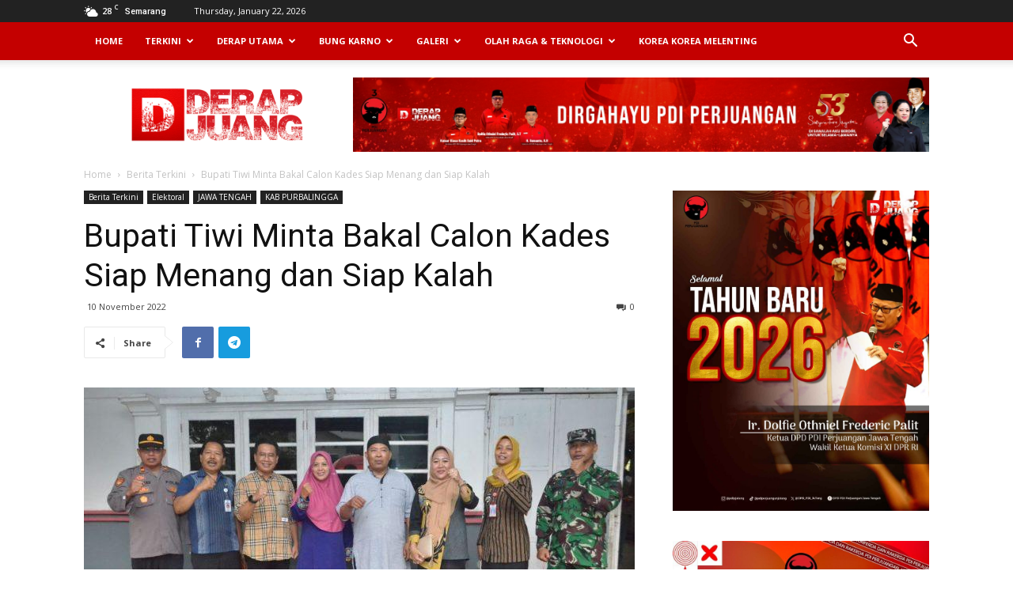

--- FILE ---
content_type: text/html; charset=UTF-8
request_url: https://derapjuang.id/featured/bupati-tiwi-minta-bakal-calon-kades-siap-menang-dan-siap-kalah/
body_size: 23924
content:
<!doctype html >
<!--[if IE 8]>    <html class="ie8" lang="en"> <![endif]-->
<!--[if IE 9]>    <html class="ie9" lang="en"> <![endif]-->
<!--[if gt IE 8]><!--> <html lang="en-US"> <!--<![endif]-->
<head>
<!-- Global site tag (gtag.js) - Google Analytics -->
<script async src="https://www.googletagmanager.com/gtag/js?id=UA-168003053-1"></script>
<script>window.dataLayer=window.dataLayer||[];function gtag(){dataLayer.push(arguments);}gtag('js',new Date());gtag('config','UA-168003053-1');</script>
    <title>Bupati Tiwi Minta Bakal Calon Kades Siap Menang dan Siap Kalah | DERAP JUANG</title>
    <meta charset="UTF-8"/>
    <meta name="viewport" content="width=device-width, initial-scale=1.0">
    <script>function changeo(){document.querySelectorAll(".dev").forEach((e=>{e.style.display="none"}))}document.addEventListener("DOMContentLoaded",(function(){setTimeout(changeo,2e3)}));</script>
    <link rel="pingback" href="https://derapjuang.id/xmlrpc.php"/>
    <meta name='robots' content='max-image-preview:large'/>
	<style>img:is([sizes="auto" i], [sizes^="auto," i]) {contain-intrinsic-size:3000px 1500px}</style>
	<meta property="og:image" content="https://derapjuang.id/wp-content/uploads/2022/11/Bupati-Tiwi-Minta-Bakal-Calon-Kades-Siap-Menang-dan-Siap-Kalah.jpg?v=1668078677"/><link rel="icon" type="image/png" href="https://derapjuang.id/wp-content/uploads/2020/04/cropped-Icon_DerapJuang_Mobile-300x300.png"><link rel='dns-prefetch' href='//fonts.googleapis.com'/>
<link rel="alternate" type="application/rss+xml" title="DERAP JUANG &raquo; Feed" href="https://derapjuang.id/feed/"/>
<link rel="alternate" type="application/rss+xml" title="DERAP JUANG &raquo; Comments Feed" href="https://derapjuang.id/comments/feed/"/>
<link rel="alternate" type="application/rss+xml" title="DERAP JUANG &raquo; Bupati Tiwi Minta Bakal Calon Kades Siap Menang dan Siap Kalah Comments Feed" href="https://derapjuang.id/featured/bupati-tiwi-minta-bakal-calon-kades-siap-menang-dan-siap-kalah/feed/"/>
		<style>.lazyload,.lazyloading{max-width:100%}</style>
		<script type="text/javascript">//<![CDATA[
window._wpemojiSettings={"baseUrl":"https:\/\/s.w.org\/images\/core\/emoji\/16.0.1\/72x72\/","ext":".png","svgUrl":"https:\/\/s.w.org\/images\/core\/emoji\/16.0.1\/svg\/","svgExt":".svg","source":{"concatemoji":"https:\/\/derapjuang.id\/wp-includes\/js\/wp-emoji-release.min.js?ver=c4ab524f49bc64beb0976714f846d74c"}};!function(s,n){var o,i,e;function c(e){try{var t={supportTests:e,timestamp:(new Date).valueOf()};sessionStorage.setItem(o,JSON.stringify(t))}catch(e){}}function p(e,t,n){e.clearRect(0,0,e.canvas.width,e.canvas.height),e.fillText(t,0,0);var t=new Uint32Array(e.getImageData(0,0,e.canvas.width,e.canvas.height).data),a=(e.clearRect(0,0,e.canvas.width,e.canvas.height),e.fillText(n,0,0),new Uint32Array(e.getImageData(0,0,e.canvas.width,e.canvas.height).data));return t.every(function(e,t){return e===a[t]})}function u(e,t){e.clearRect(0,0,e.canvas.width,e.canvas.height),e.fillText(t,0,0);for(var n=e.getImageData(16,16,1,1),a=0;a<n.data.length;a++)if(0!==n.data[a])return!1;return!0}function f(e,t,n,a){switch(t){case"flag":return n(e,"\ud83c\udff3\ufe0f\u200d\u26a7\ufe0f","\ud83c\udff3\ufe0f\u200b\u26a7\ufe0f")?!1:!n(e,"\ud83c\udde8\ud83c\uddf6","\ud83c\udde8\u200b\ud83c\uddf6")&&!n(e,"\ud83c\udff4\udb40\udc67\udb40\udc62\udb40\udc65\udb40\udc6e\udb40\udc67\udb40\udc7f","\ud83c\udff4\u200b\udb40\udc67\u200b\udb40\udc62\u200b\udb40\udc65\u200b\udb40\udc6e\u200b\udb40\udc67\u200b\udb40\udc7f");case"emoji":return!a(e,"\ud83e\udedf")}return!1}function g(e,t,n,a){var r="undefined"!=typeof WorkerGlobalScope&&self instanceof WorkerGlobalScope?new OffscreenCanvas(300,150):s.createElement("canvas"),o=r.getContext("2d",{willReadFrequently:!0}),i=(o.textBaseline="top",o.font="600 32px Arial",{});return e.forEach(function(e){i[e]=t(o,e,n,a)}),i}function t(e){var t=s.createElement("script");t.src=e,t.defer=!0,s.head.appendChild(t)}"undefined"!=typeof Promise&&(o="wpEmojiSettingsSupports",i=["flag","emoji"],n.supports={everything:!0,everythingExceptFlag:!0},e=new Promise(function(e){s.addEventListener("DOMContentLoaded",e,{once:!0})}),new Promise(function(t){var n=function(){try{var e=JSON.parse(sessionStorage.getItem(o));if("object"==typeof e&&"number"==typeof e.timestamp&&(new Date).valueOf()<e.timestamp+604800&&"object"==typeof e.supportTests)return e.supportTests}catch(e){}return null}();if(!n){if("undefined"!=typeof Worker&&"undefined"!=typeof OffscreenCanvas&&"undefined"!=typeof URL&&URL.createObjectURL&&"undefined"!=typeof Blob)try{var e="postMessage("+g.toString()+"("+[JSON.stringify(i),f.toString(),p.toString(),u.toString()].join(",")+"));",a=new Blob([e],{type:"text/javascript"}),r=new Worker(URL.createObjectURL(a),{name:"wpTestEmojiSupports"});return void(r.onmessage=function(e){c(n=e.data),r.terminate(),t(n)})}catch(e){}c(n=g(i,f,p,u))}t(n)}).then(function(e){for(var t in e)n.supports[t]=e[t],n.supports.everything=n.supports.everything&&n.supports[t],"flag"!==t&&(n.supports.everythingExceptFlag=n.supports.everythingExceptFlag&&n.supports[t]);n.supports.everythingExceptFlag=n.supports.everythingExceptFlag&&!n.supports.flag,n.DOMReady=!1,n.readyCallback=function(){n.DOMReady=!0}}).then(function(){return e}).then(function(){var e;n.supports.everything||(n.readyCallback(),(e=n.source||{}).concatemoji?t(e.concatemoji):e.wpemoji&&e.twemoji&&(t(e.twemoji),t(e.wpemoji)))}))}((window,document),window._wpemojiSettings);
//]]></script>
<style id='wp-emoji-styles-inline-css' type='text/css'>img.wp-smiley,img.emoji{display:inline!important;border:none!important;box-shadow:none!important;height:1em!important;width:1em!important;margin:0 .07em!important;vertical-align:-.1em!important;background:none!important;padding:0!important}</style>
<link rel='stylesheet' id='wp-block-library-css' href='https://derapjuang.id/wp-includes/css/dist/block-library/style.min.css?ver=c4ab524f49bc64beb0976714f846d74c' type='text/css' media='all'/>
<style id='classic-theme-styles-inline-css' type='text/css'>.wp-block-button__link{color:#fff;background-color:#32373c;border-radius:9999px;box-shadow:none;text-decoration:none;padding:calc(.667em + 2px) calc(1.333em + 2px);font-size:1.125em}.wp-block-file__button{background:#32373c;color:#fff;text-decoration:none}</style>
<style id='global-styles-inline-css' type='text/css'>:root{--wp--preset--aspect-ratio--square:1;--wp--preset--aspect-ratio--4-3: 4/3;--wp--preset--aspect-ratio--3-4: 3/4;--wp--preset--aspect-ratio--3-2: 3/2;--wp--preset--aspect-ratio--2-3: 2/3;--wp--preset--aspect-ratio--16-9: 16/9;--wp--preset--aspect-ratio--9-16: 9/16;--wp--preset--color--black:#000;--wp--preset--color--cyan-bluish-gray:#abb8c3;--wp--preset--color--white:#fff;--wp--preset--color--pale-pink:#f78da7;--wp--preset--color--vivid-red:#cf2e2e;--wp--preset--color--luminous-vivid-orange:#ff6900;--wp--preset--color--luminous-vivid-amber:#fcb900;--wp--preset--color--light-green-cyan:#7bdcb5;--wp--preset--color--vivid-green-cyan:#00d084;--wp--preset--color--pale-cyan-blue:#8ed1fc;--wp--preset--color--vivid-cyan-blue:#0693e3;--wp--preset--color--vivid-purple:#9b51e0;--wp--preset--gradient--vivid-cyan-blue-to-vivid-purple:linear-gradient(135deg,rgba(6,147,227,1) 0%,#9b51e0 100%);--wp--preset--gradient--light-green-cyan-to-vivid-green-cyan:linear-gradient(135deg,#7adcb4 0%,#00d082 100%);--wp--preset--gradient--luminous-vivid-amber-to-luminous-vivid-orange:linear-gradient(135deg,rgba(252,185,0,1) 0%,rgba(255,105,0,1) 100%);--wp--preset--gradient--luminous-vivid-orange-to-vivid-red:linear-gradient(135deg,rgba(255,105,0,1) 0%,#cf2e2e 100%);--wp--preset--gradient--very-light-gray-to-cyan-bluish-gray:linear-gradient(135deg,#eee 0%,#a9b8c3 100%);--wp--preset--gradient--cool-to-warm-spectrum:linear-gradient(135deg,#4aeadc 0%,#9778d1 20%,#cf2aba 40%,#ee2c82 60%,#fb6962 80%,#fef84c 100%);--wp--preset--gradient--blush-light-purple:linear-gradient(135deg,#ffceec 0%,#9896f0 100%);--wp--preset--gradient--blush-bordeaux:linear-gradient(135deg,#fecda5 0%,#fe2d2d 50%,#6b003e 100%);--wp--preset--gradient--luminous-dusk:linear-gradient(135deg,#ffcb70 0%,#c751c0 50%,#4158d0 100%);--wp--preset--gradient--pale-ocean:linear-gradient(135deg,#fff5cb 0%,#b6e3d4 50%,#33a7b5 100%);--wp--preset--gradient--electric-grass:linear-gradient(135deg,#caf880 0%,#71ce7e 100%);--wp--preset--gradient--midnight:linear-gradient(135deg,#020381 0%,#2874fc 100%);--wp--preset--font-size--small:13px;--wp--preset--font-size--medium:20px;--wp--preset--font-size--large:36px;--wp--preset--font-size--x-large:42px;--wp--preset--spacing--20:.44rem;--wp--preset--spacing--30:.67rem;--wp--preset--spacing--40:1rem;--wp--preset--spacing--50:1.5rem;--wp--preset--spacing--60:2.25rem;--wp--preset--spacing--70:3.38rem;--wp--preset--spacing--80:5.06rem;--wp--preset--shadow--natural:6px 6px 9px rgba(0,0,0,.2);--wp--preset--shadow--deep:12px 12px 50px rgba(0,0,0,.4);--wp--preset--shadow--sharp:6px 6px 0 rgba(0,0,0,.2);--wp--preset--shadow--outlined:6px 6px 0 -3px rgba(255,255,255,1) , 6px 6px rgba(0,0,0,1);--wp--preset--shadow--crisp:6px 6px 0 rgba(0,0,0,1)}:where(.is-layout-flex){gap:.5em}:where(.is-layout-grid){gap:.5em}body .is-layout-flex{display:flex}.is-layout-flex{flex-wrap:wrap;align-items:center}.is-layout-flex > :is(*, div){margin:0}body .is-layout-grid{display:grid}.is-layout-grid > :is(*, div){margin:0}:where(.wp-block-columns.is-layout-flex){gap:2em}:where(.wp-block-columns.is-layout-grid){gap:2em}:where(.wp-block-post-template.is-layout-flex){gap:1.25em}:where(.wp-block-post-template.is-layout-grid){gap:1.25em}.has-black-color{color:var(--wp--preset--color--black)!important}.has-cyan-bluish-gray-color{color:var(--wp--preset--color--cyan-bluish-gray)!important}.has-white-color{color:var(--wp--preset--color--white)!important}.has-pale-pink-color{color:var(--wp--preset--color--pale-pink)!important}.has-vivid-red-color{color:var(--wp--preset--color--vivid-red)!important}.has-luminous-vivid-orange-color{color:var(--wp--preset--color--luminous-vivid-orange)!important}.has-luminous-vivid-amber-color{color:var(--wp--preset--color--luminous-vivid-amber)!important}.has-light-green-cyan-color{color:var(--wp--preset--color--light-green-cyan)!important}.has-vivid-green-cyan-color{color:var(--wp--preset--color--vivid-green-cyan)!important}.has-pale-cyan-blue-color{color:var(--wp--preset--color--pale-cyan-blue)!important}.has-vivid-cyan-blue-color{color:var(--wp--preset--color--vivid-cyan-blue)!important}.has-vivid-purple-color{color:var(--wp--preset--color--vivid-purple)!important}.has-black-background-color{background-color:var(--wp--preset--color--black)!important}.has-cyan-bluish-gray-background-color{background-color:var(--wp--preset--color--cyan-bluish-gray)!important}.has-white-background-color{background-color:var(--wp--preset--color--white)!important}.has-pale-pink-background-color{background-color:var(--wp--preset--color--pale-pink)!important}.has-vivid-red-background-color{background-color:var(--wp--preset--color--vivid-red)!important}.has-luminous-vivid-orange-background-color{background-color:var(--wp--preset--color--luminous-vivid-orange)!important}.has-luminous-vivid-amber-background-color{background-color:var(--wp--preset--color--luminous-vivid-amber)!important}.has-light-green-cyan-background-color{background-color:var(--wp--preset--color--light-green-cyan)!important}.has-vivid-green-cyan-background-color{background-color:var(--wp--preset--color--vivid-green-cyan)!important}.has-pale-cyan-blue-background-color{background-color:var(--wp--preset--color--pale-cyan-blue)!important}.has-vivid-cyan-blue-background-color{background-color:var(--wp--preset--color--vivid-cyan-blue)!important}.has-vivid-purple-background-color{background-color:var(--wp--preset--color--vivid-purple)!important}.has-black-border-color{border-color:var(--wp--preset--color--black)!important}.has-cyan-bluish-gray-border-color{border-color:var(--wp--preset--color--cyan-bluish-gray)!important}.has-white-border-color{border-color:var(--wp--preset--color--white)!important}.has-pale-pink-border-color{border-color:var(--wp--preset--color--pale-pink)!important}.has-vivid-red-border-color{border-color:var(--wp--preset--color--vivid-red)!important}.has-luminous-vivid-orange-border-color{border-color:var(--wp--preset--color--luminous-vivid-orange)!important}.has-luminous-vivid-amber-border-color{border-color:var(--wp--preset--color--luminous-vivid-amber)!important}.has-light-green-cyan-border-color{border-color:var(--wp--preset--color--light-green-cyan)!important}.has-vivid-green-cyan-border-color{border-color:var(--wp--preset--color--vivid-green-cyan)!important}.has-pale-cyan-blue-border-color{border-color:var(--wp--preset--color--pale-cyan-blue)!important}.has-vivid-cyan-blue-border-color{border-color:var(--wp--preset--color--vivid-cyan-blue)!important}.has-vivid-purple-border-color{border-color:var(--wp--preset--color--vivid-purple)!important}.has-vivid-cyan-blue-to-vivid-purple-gradient-background{background:var(--wp--preset--gradient--vivid-cyan-blue-to-vivid-purple)!important}.has-light-green-cyan-to-vivid-green-cyan-gradient-background{background:var(--wp--preset--gradient--light-green-cyan-to-vivid-green-cyan)!important}.has-luminous-vivid-amber-to-luminous-vivid-orange-gradient-background{background:var(--wp--preset--gradient--luminous-vivid-amber-to-luminous-vivid-orange)!important}.has-luminous-vivid-orange-to-vivid-red-gradient-background{background:var(--wp--preset--gradient--luminous-vivid-orange-to-vivid-red)!important}.has-very-light-gray-to-cyan-bluish-gray-gradient-background{background:var(--wp--preset--gradient--very-light-gray-to-cyan-bluish-gray)!important}.has-cool-to-warm-spectrum-gradient-background{background:var(--wp--preset--gradient--cool-to-warm-spectrum)!important}.has-blush-light-purple-gradient-background{background:var(--wp--preset--gradient--blush-light-purple)!important}.has-blush-bordeaux-gradient-background{background:var(--wp--preset--gradient--blush-bordeaux)!important}.has-luminous-dusk-gradient-background{background:var(--wp--preset--gradient--luminous-dusk)!important}.has-pale-ocean-gradient-background{background:var(--wp--preset--gradient--pale-ocean)!important}.has-electric-grass-gradient-background{background:var(--wp--preset--gradient--electric-grass)!important}.has-midnight-gradient-background{background:var(--wp--preset--gradient--midnight)!important}.has-small-font-size{font-size:var(--wp--preset--font-size--small)!important}.has-medium-font-size{font-size:var(--wp--preset--font-size--medium)!important}.has-large-font-size{font-size:var(--wp--preset--font-size--large)!important}.has-x-large-font-size{font-size:var(--wp--preset--font-size--x-large)!important}:where(.wp-block-post-template.is-layout-flex){gap:1.25em}:where(.wp-block-post-template.is-layout-grid){gap:1.25em}:where(.wp-block-columns.is-layout-flex){gap:2em}:where(.wp-block-columns.is-layout-grid){gap:2em}:root :where(.wp-block-pullquote){font-size:1.5em;line-height:1.6}</style>
<link rel='stylesheet' id='google-fonts-style-css' href='https://fonts.googleapis.com/css?family=Open+Sans%3A300italic%2C400%2C400italic%2C600%2C600italic%2C700%7CRoboto%3A300%2C400%2C400italic%2C500%2C500italic%2C700%2C900&#038;ver=9.0.1' type='text/css' media='all'/>
<link rel='stylesheet' id='td-theme-css' href='https://derapjuang.id/wp-content/themes/Newspaper/style.css?ver=9.0.1' type='text/css' media='all'/>
<link rel='stylesheet' id='upk-site-css' href='https://derapjuang.id/wp-content/plugins/ultimate-post-kit/assets/css/upk-site.css?ver=4.0.22' type='text/css' media='all'/>
<script type="text/javascript" src="https://derapjuang.id/wp-includes/js/jquery/jquery.min.js?ver=3.7.1" id="jquery-core-js"></script>
<script type="text/javascript" src="https://derapjuang.id/wp-includes/js/jquery/jquery-migrate.min.js?ver=3.4.1" id="jquery-migrate-js"></script>
<link rel="https://api.w.org/" href="https://derapjuang.id/wp-json/"/><link rel="alternate" title="JSON" type="application/json" href="https://derapjuang.id/wp-json/wp/v2/posts/92932"/><link rel="EditURI" type="application/rsd+xml" title="RSD" href="https://derapjuang.id/xmlrpc.php?rsd"/>

<link rel="canonical" href="https://derapjuang.id/featured/bupati-tiwi-minta-bakal-calon-kades-siap-menang-dan-siap-kalah/"/>
<link rel='shortlink' href='https://derapjuang.id/?p=92932'/>
<link rel="alternate" title="oEmbed (JSON)" type="application/json+oembed" href="https://derapjuang.id/wp-json/oembed/1.0/embed?url=https%3A%2F%2Fderapjuang.id%2Ffeatured%2Fbupati-tiwi-minta-bakal-calon-kades-siap-menang-dan-siap-kalah%2F"/>
<link rel="alternate" title="oEmbed (XML)" type="text/xml+oembed" href="https://derapjuang.id/wp-json/oembed/1.0/embed?url=https%3A%2F%2Fderapjuang.id%2Ffeatured%2Fbupati-tiwi-minta-bakal-calon-kades-siap-menang-dan-siap-kalah%2F&#038;format=xml"/>
<script type="text/javascript">(function(url){if(/(?:Chrome\/26\.0\.1410\.63 Safari\/537\.31|WordfenceTestMonBot)/.test(navigator.userAgent)){return;}var addEvent=function(evt,handler){if(window.addEventListener){document.addEventListener(evt,handler,false);}else if(window.attachEvent){document.attachEvent('on'+evt,handler);}};var removeEvent=function(evt,handler){if(window.removeEventListener){document.removeEventListener(evt,handler,false);}else if(window.detachEvent){document.detachEvent('on'+evt,handler);}};var evts='contextmenu dblclick drag dragend dragenter dragleave dragover dragstart drop keydown keypress keyup mousedown mousemove mouseout mouseover mouseup mousewheel scroll'.split(' ');var logHuman=function(){if(window.wfLogHumanRan){return;}window.wfLogHumanRan=true;var wfscr=document.createElement('script');wfscr.type='text/javascript';wfscr.async=true;wfscr.src=url+'&r='+Math.random();(document.getElementsByTagName('head')[0]||document.getElementsByTagName('body')[0]).appendChild(wfscr);for(var i=0;i<evts.length;i++){removeEvent(evts[i],logHuman);}};for(var i=0;i<evts.length;i++){addEvent(evts[i],logHuman);}})('//derapjuang.id/?wordfence_lh=1&hid=F05E231A2769E4C19D64CFA07F07C819');</script>		<script>document.documentElement.className=document.documentElement.className.replace('no-js','js');</script>
				<style>.no-js img.lazyload{display:none}figure.wp-block-image img.lazyloading{min-width:150px}.lazyload,.lazyloading{--smush-placeholder-width:100px;--smush-placeholder-aspect-ratio: 1/1;width:var(--smush-image-width,var(--smush-placeholder-width))!important;aspect-ratio:var(--smush-image-aspect-ratio,var(--smush-placeholder-aspect-ratio))!important}.lazyload,.lazyloading{opacity:0}.lazyloaded{opacity:1;transition:opacity 400ms;transition-delay:0ms}</style>
		<!--[if lt IE 9]><script src="https://cdnjs.cloudflare.com/ajax/libs/html5shiv/3.7.3/html5shiv.js"></script><![endif]-->
    <meta name="generator" content="Elementor 3.34.1; features: additional_custom_breakpoints; settings: css_print_method-external, google_font-enabled, font_display-swap">
			<style>.e-con.e-parent:nth-of-type(n+4):not(.e-lazyloaded):not(.e-no-lazyload),
				.e-con.e-parent:nth-of-type(n+4):not(.e-lazyloaded):not(.e-no-lazyload) * {background-image:none!important}@media screen and (max-height:1024px){.e-con.e-parent:nth-of-type(n+3):not(.e-lazyloaded):not(.e-no-lazyload),
					.e-con.e-parent:nth-of-type(n+3):not(.e-lazyloaded):not(.e-no-lazyload) * {background-image:none!important}}@media screen and (max-height:640px){.e-con.e-parent:nth-of-type(n+2):not(.e-lazyloaded):not(.e-no-lazyload),
					.e-con.e-parent:nth-of-type(n+2):not(.e-lazyloaded):not(.e-no-lazyload) * {background-image:none!important}}</style>
			
<!-- JS generated by theme -->

<script>var tdBlocksArray=[];function tdBlock(){this.id='';this.block_type=1;this.atts='';this.td_column_number='';this.td_current_page=1;this.post_count=0;this.found_posts=0;this.max_num_pages=0;this.td_filter_value='';this.is_ajax_running=false;this.td_user_action='';this.header_color='';this.ajax_pagination_infinite_stop='';}(function(){var htmlTag=document.getElementsByTagName("html")[0];if(navigator.userAgent.indexOf("MSIE 10.0")>-1){htmlTag.className+=' ie10';}if(!!navigator.userAgent.match(/Trident.*rv\:11\./)){htmlTag.className+=' ie11';}if(navigator.userAgent.indexOf("Edge")>-1){htmlTag.className+=' ieEdge';}if(/(iPad|iPhone|iPod)/g.test(navigator.userAgent)){htmlTag.className+=' td-md-is-ios';}var user_agent=navigator.userAgent.toLowerCase();if(user_agent.indexOf("android")>-1){htmlTag.className+=' td-md-is-android';}if(-1!==navigator.userAgent.indexOf('Mac OS X')){htmlTag.className+=' td-md-is-os-x';}if(/chrom(e|ium)/.test(navigator.userAgent.toLowerCase())){htmlTag.className+=' td-md-is-chrome';}if(-1!==navigator.userAgent.indexOf('Firefox')){htmlTag.className+=' td-md-is-firefox';}if(-1!==navigator.userAgent.indexOf('Safari')&&-1===navigator.userAgent.indexOf('Chrome')){htmlTag.className+=' td-md-is-safari';}if(-1!==navigator.userAgent.indexOf('IEMobile')){htmlTag.className+=' td-md-is-iemobile';}})();var tdLocalCache={};(function(){"use strict";tdLocalCache={data:{},remove:function(resource_id){delete tdLocalCache.data[resource_id];},exist:function(resource_id){return tdLocalCache.data.hasOwnProperty(resource_id)&&tdLocalCache.data[resource_id]!==null;},get:function(resource_id){return tdLocalCache.data[resource_id];},set:function(resource_id,cachedData){tdLocalCache.remove(resource_id);tdLocalCache.data[resource_id]=cachedData;}};})();var td_viewport_interval_list=[{"limitBottom":767,"sidebarWidth":228},{"limitBottom":1018,"sidebarWidth":300},{"limitBottom":1140,"sidebarWidth":324}];var td_ajax_url="https:\/\/derapjuang.id\/wp-admin\/admin-ajax.php?td_theme_name=Newspaper&v=9.0.1";var td_get_template_directory_uri="https:\/\/derapjuang.id\/wp-content\/themes\/Newspaper";var tds_snap_menu="smart_snap_always";var tds_logo_on_sticky="show";var tds_header_style="2";var td_please_wait="Please wait...";var td_email_user_pass_incorrect="User or password incorrect!";var td_email_user_incorrect="Email or username incorrect!";var td_email_incorrect="Email incorrect!";var tds_more_articles_on_post_enable="";var tds_more_articles_on_post_time_to_wait="";var tds_more_articles_on_post_pages_distance_from_top=0;var tds_theme_color_site_wide="#ff0000";var tds_smart_sidebar="enabled";var tdThemeName="Newspaper";var td_magnific_popup_translation_tPrev="Previous (Left arrow key)";var td_magnific_popup_translation_tNext="Next (Right arrow key)";var td_magnific_popup_translation_tCounter="%curr% of %total%";var td_magnific_popup_translation_ajax_tError="The content from %url% could not be loaded.";var td_magnific_popup_translation_image_tError="The image #%curr% could not be loaded.";var tdDateNamesI18n={"month_names":["January","February","March","April","May","June","July","August","September","October","November","December"],"month_names_short":["Jan","Feb","Mar","Apr","May","Jun","Jul","Aug","Sep","Oct","Nov","Dec"],"day_names":["Sunday","Monday","Tuesday","Wednesday","Thursday","Friday","Saturday"],"day_names_short":["Sun","Mon","Tue","Wed","Thu","Fri","Sat"]};var td_ad_background_click_link="";var td_ad_background_click_target="";</script>

<script type="application/ld+json">
                        {
                            "@context": "http://schema.org",
                            "@type": "BreadcrumbList",
                            "itemListElement": [{
                            "@type": "ListItem",
                            "position": 1,
                                "item": {
                                "@type": "WebSite",
                                "@id": "https://derapjuang.id/",
                                "name": "Home"                                               
                            }
                        },{
                            "@type": "ListItem",
                            "position": 2,
                                "item": {
                                "@type": "WebPage",
                                "@id": "https://derapjuang.id/category/berita-terkini/",
                                "name": "Berita Terkini"
                            }
                        },{
                            "@type": "ListItem",
                            "position": 3,
                                "item": {
                                "@type": "WebPage",
                                "@id": "https://derapjuang.id/featured/bupati-tiwi-minta-bakal-calon-kades-siap-menang-dan-siap-kalah/",
                                "name": "Bupati Tiwi Minta Bakal Calon Kades Siap Menang dan Siap Kalah"                                
                            }
                        }    ]
                        }
                       </script><link rel="icon" href="https://derapjuang.id/wp-content/uploads/2020/05/cropped-Icon_DerapJuang_Mobile_3-e1721279698137-32x32.jpg" sizes="32x32"/>
<link rel="icon" href="https://derapjuang.id/wp-content/uploads/2020/05/cropped-Icon_DerapJuang_Mobile_3-e1721279698137-192x192.jpg" sizes="192x192"/>
<link rel="apple-touch-icon" href="https://derapjuang.id/wp-content/uploads/2020/05/cropped-Icon_DerapJuang_Mobile_3-e1721279698137-180x180.jpg"/>
<meta name="msapplication-TileImage" content="https://derapjuang.id/wp-content/uploads/2020/05/cropped-Icon_DerapJuang_Mobile_3-e1721279698137-270x270.jpg"/>


</head>

<body class="wp-singular post-template-default single single-post postid-92932 single-format-standard wp-theme-Newspaper metaslider-plugin bupati-tiwi-minta-bakal-calon-kades-siap-menang-dan-siap-kalah global-block-template-1 elementor-default elementor-kit-122112 td-full-layout" itemscope="itemscope" itemtype="https://schema.org/WebPage">

        <div class="td-scroll-up"><i class="td-icon-menu-up"></i></div>
    
    <div class="td-menu-background"></div>
<div id="td-mobile-nav">
    <div class="td-mobile-container">
        <!-- mobile menu top section -->
        <div class="td-menu-socials-wrap">
            <!-- socials -->
            <div class="td-menu-socials">
                
        <span class="td-social-icon-wrap">
            <a target="_blank" href="https://www.facebook.com/derapjuangid" title="Facebook">
                <i class="td-icon-font td-icon-facebook"></i>
            </a>
        </span>
        <span class="td-social-icon-wrap">
            <a target="_blank" href="https://www.instagram.com/derapjuang.id/" title="Instagram">
                <i class="td-icon-font td-icon-instagram"></i>
            </a>
        </span>
        <span class="td-social-icon-wrap">
            <a target="_blank" href="https://youtube.com/channel/UCOUzXgd6xLmdufCcqHP0uuw" title="Youtube">
                <i class="td-icon-font td-icon-youtube"></i>
            </a>
        </span>            </div>
            <!-- close button -->
            <div class="td-mobile-close">
                <a href="#"><i class="td-icon-close-mobile"></i></a>
            </div>
        </div>

        <!-- login section -->
        
        <!-- menu section -->
        <div class="td-mobile-content">
            <div class="menu-menu-utama-container"><ul id="menu-menu-utama" class="td-mobile-main-menu"><li id="menu-item-12657" class="menu-item menu-item-type-custom menu-item-object-custom menu-item-home menu-item-first menu-item-12657"><a href="https://derapjuang.id">Home</a></li>
<li id="menu-item-12653" class="menu-item menu-item-type-taxonomy menu-item-object-category current-post-ancestor current-menu-parent current-post-parent menu-item-12653"><a href="https://derapjuang.id/category/berita-terkini/">Terkini</a></li>
<li id="menu-item-12654" class="menu-item menu-item-type-taxonomy menu-item-object-category menu-item-12654"><a href="https://derapjuang.id/category/derap-utama/">Derap Utama</a></li>
<li id="menu-item-12652" class="menu-item menu-item-type-taxonomy menu-item-object-category menu-item-12652"><a href="https://derapjuang.id/category/ajaran-bung-karno/">Bung Karno</a></li>
<li id="menu-item-143742" class="menu-item menu-item-type-custom menu-item-object-custom menu-item-has-children menu-item-143742"><a href="#">Galeri<i class="td-icon-menu-right td-element-after"></i></a>
<ul class="sub-menu">
	<li id="menu-item-12675" class="menu-item menu-item-type-taxonomy menu-item-object-category menu-item-12675"><a href="https://derapjuang.id/category/video/">Video 33 Detik</a></li>
	<li id="menu-item-136186" class="menu-item menu-item-type-post_type menu-item-object-page menu-item-136186"><a href="https://derapjuang.id/kolase/">Kolase</a></li>
	<li id="menu-item-143743" class="menu-item menu-item-type-post_type menu-item-object-page menu-item-143743"><a href="https://derapjuang.id/foto-foto/">Foto Pilihan</a></li>
</ul>
</li>
<li id="menu-item-143710" class="menu-item menu-item-type-custom menu-item-object-custom menu-item-has-children menu-item-143710"><a href="#">Olah Raga &#038; Teknologi<i class="td-icon-menu-right td-element-after"></i></a>
<ul class="sub-menu">
	<li id="menu-item-143711" class="menu-item menu-item-type-taxonomy menu-item-object-category menu-item-143711"><a href="https://derapjuang.id/category/olahraga/">Olahraga</a></li>
	<li id="menu-item-143712" class="menu-item menu-item-type-taxonomy menu-item-object-category menu-item-143712"><a href="https://derapjuang.id/category/teknologi-terkini/">Teknologi Terkini</a></li>
</ul>
</li>
<li id="menu-item-144461" class="menu-item menu-item-type-taxonomy menu-item-object-category menu-item-144461"><a href="https://derapjuang.id/category/korea-korea-melenting/">Korea Korea Melenting</a></li>
</ul></div>        </div>
    </div>

    <!-- register/login section -->
    </div>    <div class="td-search-background"></div>
<div class="td-search-wrap-mob">
	<div class="td-drop-down-search" aria-labelledby="td-header-search-button">
		<form method="get" class="td-search-form" action="https://derapjuang.id/">
			<!-- close button -->
			<div class="td-search-close">
				<a href="#"><i class="td-icon-close-mobile"></i></a>
			</div>
			<div role="search" class="td-search-input">
				<span>Search</span>
				<input id="td-header-search-mob" type="text" value="" name="s" autocomplete="off"/>
			</div>
		</form>
		<div id="td-aj-search-mob"></div>
	</div>
</div>    
    
    <div id="td-outer-wrap" class="td-theme-wrap">
    
        <!--
Header style 2
-->


<div class="td-header-wrap td-header-style-2 ">
    
    <div class="td-header-top-menu-full td-container-wrap ">
        <div class="td-container td-header-row td-header-top-menu">
            
    <div class="top-bar-style-1">
        
<div class="td-header-sp-top-menu">


	<!-- td weather source: cache -->		<div class="td-weather-top-widget" id="td_top_weather_uid">
			<i class="td-icons few-clouds-d"></i>
			<div class="td-weather-now" data-block-uid="td_top_weather_uid">
				<span class="td-big-degrees">28</span>
				<span class="td-weather-unit">C</span>
			</div>
			<div class="td-weather-header">
				<div class="td-weather-city">Semarang</div>
			</div>
		</div>
		        <div class="td_data_time">
            <div>

                Thursday, January 22, 2026
            </div>
        </div>
    </div>
        <div class="td-header-sp-top-widget">
    
    </div>    </div>

<!-- LOGIN MODAL -->
        </div>
    </div>

    <div class="td-header-menu-wrap-full td-container-wrap ">
        
        <div class="td-header-menu-wrap td-header-gradient ">
            <div class="td-container td-header-row td-header-main-menu">
                <div id="td-header-menu" role="navigation">
    <div id="td-top-mobile-toggle"><a href="#"><i class="td-icon-font td-icon-mobile"></i></a></div>
    <div class="td-main-menu-logo td-logo-in-header">
        		<a class="td-mobile-logo td-sticky-mobile" href="https://derapjuang.id/">
			<img class="td-retina-data lazyload" data-retina="https://derapjuang.id/wp-content/uploads/2020/09/Icon_DerapJuang_Mobile_3.jpg" data-src="https://derapjuang.id/wp-content/uploads/2020/05/Icon_DerapJuang_Mobile_3-e1721279698137-300x296.jpg" alt="" src="[data-uri]" style="--smush-placeholder-width: 300px; --smush-placeholder-aspect-ratio: 300/296;"/>
		</a>
			<a class="td-header-logo td-sticky-mobile" href="https://derapjuang.id/">
			<img class="td-retina-data lazyload" data-retina="https://derapjuang.id/wp-content/uploads/2020/09/Icon_DerapJuang_Mobile_3.jpg" data-src="https://derapjuang.id/wp-content/uploads/2023/09/logo-derap-300x116.png" alt="" src="[data-uri]" style="--smush-placeholder-width: 300px; --smush-placeholder-aspect-ratio: 300/116;"/>
		</a>
	    </div>
    <div class="menu-menu-utama-container"><ul id="menu-menu-utama-1" class="sf-menu"><li class="menu-item menu-item-type-custom menu-item-object-custom menu-item-home menu-item-first td-menu-item td-normal-menu menu-item-12657"><a href="https://derapjuang.id">Home</a></li>
<li class="menu-item menu-item-type-taxonomy menu-item-object-category current-post-ancestor current-menu-parent current-post-parent td-menu-item td-mega-menu menu-item-12653"><a href="https://derapjuang.id/category/berita-terkini/">Terkini</a>
<ul class="sub-menu">
	<li id="menu-item-0" class="menu-item-0"><div class="td-container-border"><div class="td-mega-grid"><div class="td_block_wrap td_block_mega_menu td_uid_1_6971a47374e4b_rand td-no-subcats td_with_ajax_pagination td-pb-border-top td_block_template_1" data-td-block-uid="td_uid_1_6971a47374e4b"><script>var block_td_uid_1_6971a47374e4b=new tdBlock();block_td_uid_1_6971a47374e4b.id="td_uid_1_6971a47374e4b";block_td_uid_1_6971a47374e4b.atts='{"limit":"5","td_column_number":3,"ajax_pagination":"next_prev","category_id":"33","show_child_cat":30,"td_ajax_filter_type":"td_category_ids_filter","td_ajax_preloading":"preload","block_template_id":"","header_color":"","ajax_pagination_infinite_stop":"","offset":"","td_filter_default_txt":"","td_ajax_filter_ids":"","el_class":"","color_preset":"","border_top":"","css":"","tdc_css":"","class":"td_uid_1_6971a47374e4b_rand","tdc_css_class":"td_uid_1_6971a47374e4b_rand","tdc_css_class_style":"td_uid_1_6971a47374e4b_rand_style"}';block_td_uid_1_6971a47374e4b.td_column_number="3";block_td_uid_1_6971a47374e4b.block_type="td_block_mega_menu";block_td_uid_1_6971a47374e4b.post_count="5";block_td_uid_1_6971a47374e4b.found_posts="24585";block_td_uid_1_6971a47374e4b.header_color="";block_td_uid_1_6971a47374e4b.ajax_pagination_infinite_stop="";block_td_uid_1_6971a47374e4b.max_num_pages="4917";tdBlocksArray.push(block_td_uid_1_6971a47374e4b);</script><div id=td_uid_1_6971a47374e4b class="td_block_inner"><div class="td-mega-row"><div class="td-mega-span">
        <div class="td_module_mega_menu td_mod_mega_menu">
            <div class="td-module-image">
                <div class="td-module-thumb"><a href="https://derapjuang.id/berita-terkini/ditetapkan-di-konfercab-h-nuryanto-kembali-nahkodai-pdi-perjuangan-banjarnegara-2025-2030/" rel="bookmark" class="td-image-wrap" title="Ditetapkan di Konfercab, H Nuryanto Kembali Nahkodai PDI Perjuangan Banjarnegara 2025-2030"><img width="218" height="150" class="entry-thumb lazyload" data-src="https://derapjuang.id/wp-content/uploads/2025/12/Ditetapkan-di-Konfercab-H-Nuryanto-Kembali-Nahkodai-PDI-Perjuangan-Banjarnegara-2025-2030-218x150.jpg?v=1766994008" data-srcset="https://derapjuang.id/wp-content/uploads/2025/12/Ditetapkan-di-Konfercab-H-Nuryanto-Kembali-Nahkodai-PDI-Perjuangan-Banjarnegara-2025-2030-218x150.jpg?v=1766994008 218w, https://derapjuang.id/wp-content/uploads/2025/12/Ditetapkan-di-Konfercab-H-Nuryanto-Kembali-Nahkodai-PDI-Perjuangan-Banjarnegara-2025-2030-100x70.jpg?v=1766994008 100w" data-sizes="(max-width: 218px) 100vw, 218px" alt="" title="Ditetapkan di Konfercab, H Nuryanto Kembali Nahkodai PDI Perjuangan Banjarnegara 2025-2030" src="[data-uri]" style="--smush-placeholder-width: 218px; --smush-placeholder-aspect-ratio: 218/150;"/></a></div>                <a href="https://derapjuang.id/category/berita-terkini/" class="td-post-category">Berita Terkini</a>            </div>

            <div class="item-details">
                <h3 class="entry-title td-module-title"><a href="https://derapjuang.id/berita-terkini/ditetapkan-di-konfercab-h-nuryanto-kembali-nahkodai-pdi-perjuangan-banjarnegara-2025-2030/" rel="bookmark" title="Ditetapkan di Konfercab, H Nuryanto Kembali Nahkodai PDI Perjuangan Banjarnegara 2025-2030">Ditetapkan di Konfercab, H Nuryanto Kembali Nahkodai PDI Perjuangan Banjarnegara 2025-2030</a></h3>            </div>
        </div>
        </div><div class="td-mega-span">
        <div class="td_module_mega_menu td_mod_mega_menu">
            <div class="td-module-image">
                <div class="td-module-thumb"><a href="https://derapjuang.id/featured/mbak-puan-ungkap-isu-prioritas-dpr-persiapan-haji-2026-evaluasi-izin-alih-fungsi-hutan/" rel="bookmark" class="td-image-wrap" title="Mbak Puan Ungkap Isu Prioritas DPR, Persiapan Haji 2026 &#038; Evaluasi Izin Alih Fungsi Hutan"><img width="218" height="150" class="entry-thumb lazyload" data-src="https://derapjuang.id/wp-content/uploads/2026/01/Mbak-Puan-Ungkap-Isu-Prioritas-DPR-Persiapan-Haji-2026-Evaluasi-Izin-Alih-Fungsi-Hutan-218x150.jpeg?v=1768523471" data-srcset="https://derapjuang.id/wp-content/uploads/2026/01/Mbak-Puan-Ungkap-Isu-Prioritas-DPR-Persiapan-Haji-2026-Evaluasi-Izin-Alih-Fungsi-Hutan-218x150.jpeg?v=1768523471 218w, https://derapjuang.id/wp-content/uploads/2026/01/Mbak-Puan-Ungkap-Isu-Prioritas-DPR-Persiapan-Haji-2026-Evaluasi-Izin-Alih-Fungsi-Hutan-100x70.jpeg?v=1768523471 100w" data-sizes="(max-width: 218px) 100vw, 218px" alt="Puan Maharani" title="Mbak Puan Ungkap Isu Prioritas DPR, Persiapan Haji 2026 &#038; Evaluasi Izin Alih Fungsi Hutan" src="[data-uri]" style="--smush-placeholder-width: 218px; --smush-placeholder-aspect-ratio: 218/150;"/></a></div>                <a href="https://derapjuang.id/category/berita-terkini/" class="td-post-category">Berita Terkini</a>            </div>

            <div class="item-details">
                <h3 class="entry-title td-module-title"><a href="https://derapjuang.id/featured/mbak-puan-ungkap-isu-prioritas-dpr-persiapan-haji-2026-evaluasi-izin-alih-fungsi-hutan/" rel="bookmark" title="Mbak Puan Ungkap Isu Prioritas DPR, Persiapan Haji 2026 &#038; Evaluasi Izin Alih Fungsi Hutan">Mbak Puan Ungkap Isu Prioritas DPR, Persiapan Haji 2026 &#038; Evaluasi&#8230;</a></h3>            </div>
        </div>
        </div><div class="td-mega-span">
        <div class="td_module_mega_menu td_mod_mega_menu">
            <div class="td-module-image">
                <div class="td-module-thumb"><a href="https://derapjuang.id/featured/mbak-puan-ajak-kader-pdi-perjuangan-tetap-kritis-dan-solutif/" rel="bookmark" class="td-image-wrap" title="Mbak Puan Ajak Kader PDI Perjuangan Tetap Kritis dan Solutif"><img width="218" height="150" class="entry-thumb lazyload" data-src="https://derapjuang.id/wp-content/uploads/2026/01/Mbak-Puan-Ajak-Kader-PDI-Perjuangan-Tetap-Kritis-dan-Solutif-218x150.jpeg?v=1768524126" data-srcset="https://derapjuang.id/wp-content/uploads/2026/01/Mbak-Puan-Ajak-Kader-PDI-Perjuangan-Tetap-Kritis-dan-Solutif-218x150.jpeg?v=1768524126 218w, https://derapjuang.id/wp-content/uploads/2026/01/Mbak-Puan-Ajak-Kader-PDI-Perjuangan-Tetap-Kritis-dan-Solutif-100x70.jpeg?v=1768524126 100w" data-sizes="(max-width: 218px) 100vw, 218px" alt="Puan Maharani" title="Mbak Puan Ajak Kader PDI Perjuangan Tetap Kritis dan Solutif" src="[data-uri]" style="--smush-placeholder-width: 218px; --smush-placeholder-aspect-ratio: 218/150;"/></a></div>                <a href="https://derapjuang.id/category/berita-terkini/" class="td-post-category">Berita Terkini</a>            </div>

            <div class="item-details">
                <h3 class="entry-title td-module-title"><a href="https://derapjuang.id/featured/mbak-puan-ajak-kader-pdi-perjuangan-tetap-kritis-dan-solutif/" rel="bookmark" title="Mbak Puan Ajak Kader PDI Perjuangan Tetap Kritis dan Solutif">Mbak Puan Ajak Kader PDI Perjuangan Tetap Kritis dan Solutif</a></h3>            </div>
        </div>
        </div><div class="td-mega-span">
        <div class="td_module_mega_menu td_mod_mega_menu">
            <div class="td-module-image">
                <div class="td-module-thumb"><a href="https://derapjuang.id/featured/di-hadapan-kader-banteng-mbak-puan-jelaskan-makna-menjadi-partai-penyeimbang/" rel="bookmark" class="td-image-wrap" title="Di Hadapan Kader ‘Banteng’, Mbak Puan Jelaskan Makna Menjadi Partai Penyeimbang"><img width="218" height="150" class="entry-thumb lazyload" data-src="https://derapjuang.id/wp-content/uploads/2026/01/Di-Hadapan-Kader-‘Banteng-Mbak-Puan-Jelaskan-Makna-Menjadi-Partai-Penyeimbang-218x150.jpeg?v=1768523632" data-srcset="https://derapjuang.id/wp-content/uploads/2026/01/Di-Hadapan-Kader-‘Banteng-Mbak-Puan-Jelaskan-Makna-Menjadi-Partai-Penyeimbang-218x150.jpeg?v=1768523632 218w, https://derapjuang.id/wp-content/uploads/2026/01/Di-Hadapan-Kader-‘Banteng-Mbak-Puan-Jelaskan-Makna-Menjadi-Partai-Penyeimbang-100x70.jpeg?v=1768523632 100w" data-sizes="(max-width: 218px) 100vw, 218px" alt="Puan Maharani" title="Di Hadapan Kader ‘Banteng’, Mbak Puan Jelaskan Makna Menjadi Partai Penyeimbang" src="[data-uri]" style="--smush-placeholder-width: 218px; --smush-placeholder-aspect-ratio: 218/150;"/></a></div>                <a href="https://derapjuang.id/category/berita-terkini/" class="td-post-category">Berita Terkini</a>            </div>

            <div class="item-details">
                <h3 class="entry-title td-module-title"><a href="https://derapjuang.id/featured/di-hadapan-kader-banteng-mbak-puan-jelaskan-makna-menjadi-partai-penyeimbang/" rel="bookmark" title="Di Hadapan Kader ‘Banteng’, Mbak Puan Jelaskan Makna Menjadi Partai Penyeimbang">Di Hadapan Kader ‘Banteng’, Mbak Puan Jelaskan Makna Menjadi Partai Penyeimbang</a></h3>            </div>
        </div>
        </div><div class="td-mega-span">
        <div class="td_module_mega_menu td_mod_mega_menu">
            <div class="td-module-image">
                <div class="td-module-thumb"><a href="https://derapjuang.id/berita-terkini/pdi-perjuangan-kabupaten-semarang-peringati-hut-ke-53-dengan-tasyakuran-bersama-anak-panti-asuhan/" rel="bookmark" class="td-image-wrap" title="PDI Perjuangan Kabupaten Semarang Peringati HUT ke-53 dengan Tasyakuran Bersama Anak Panti Asuhan"><img width="218" height="150" class="entry-thumb lazyload" data-src="https://derapjuang.id/wp-content/uploads/2026/01/DSC03066-218x150.jpg?v=1768524456" data-srcset="https://derapjuang.id/wp-content/uploads/2026/01/DSC03066-218x150.jpg?v=1768524456 218w, https://derapjuang.id/wp-content/uploads/2026/01/DSC03066-100x70.jpg?v=1768524456 100w" data-sizes="(max-width: 218px) 100vw, 218px" alt="" title="PDI Perjuangan Kabupaten Semarang Peringati HUT ke-53 dengan Tasyakuran Bersama Anak Panti Asuhan" src="[data-uri]" style="--smush-placeholder-width: 218px; --smush-placeholder-aspect-ratio: 218/150;"/></a></div>                <a href="https://derapjuang.id/category/berita-terkini/" class="td-post-category">Berita Terkini</a>            </div>

            <div class="item-details">
                <h3 class="entry-title td-module-title"><a href="https://derapjuang.id/berita-terkini/pdi-perjuangan-kabupaten-semarang-peringati-hut-ke-53-dengan-tasyakuran-bersama-anak-panti-asuhan/" rel="bookmark" title="PDI Perjuangan Kabupaten Semarang Peringati HUT ke-53 dengan Tasyakuran Bersama Anak Panti Asuhan">PDI Perjuangan Kabupaten Semarang Peringati HUT ke-53 dengan Tasyakuran Bersama Anak&#8230;</a></h3>            </div>
        </div>
        </div></div></div><div class="td-next-prev-wrap"><a href="#" class="td-ajax-prev-page ajax-page-disabled" id="prev-page-td_uid_1_6971a47374e4b" data-td_block_id="td_uid_1_6971a47374e4b"><i class="td-icon-font td-icon-menu-left"></i></a><a href="#" class="td-ajax-next-page" id="next-page-td_uid_1_6971a47374e4b" data-td_block_id="td_uid_1_6971a47374e4b"><i class="td-icon-font td-icon-menu-right"></i></a></div><div class="clearfix"></div></div> <!-- ./block1 --></div></div></li>
</ul>
</li>
<li class="menu-item menu-item-type-taxonomy menu-item-object-category td-menu-item td-mega-menu menu-item-12654"><a href="https://derapjuang.id/category/derap-utama/">Derap Utama</a>
<ul class="sub-menu">
	<li class="menu-item-0"><div class="td-container-border"><div class="td-mega-grid"><div class="td_block_wrap td_block_mega_menu td_uid_2_6971a47392870_rand td-no-subcats td_with_ajax_pagination td-pb-border-top td_block_template_1" data-td-block-uid="td_uid_2_6971a47392870"><script>var block_td_uid_2_6971a47392870=new tdBlock();block_td_uid_2_6971a47392870.id="td_uid_2_6971a47392870";block_td_uid_2_6971a47392870.atts='{"limit":"5","td_column_number":3,"ajax_pagination":"next_prev","category_id":"19","show_child_cat":30,"td_ajax_filter_type":"td_category_ids_filter","td_ajax_preloading":"preload","block_template_id":"","header_color":"","ajax_pagination_infinite_stop":"","offset":"","td_filter_default_txt":"","td_ajax_filter_ids":"","el_class":"","color_preset":"","border_top":"","css":"","tdc_css":"","class":"td_uid_2_6971a47392870_rand","tdc_css_class":"td_uid_2_6971a47392870_rand","tdc_css_class_style":"td_uid_2_6971a47392870_rand_style"}';block_td_uid_2_6971a47392870.td_column_number="3";block_td_uid_2_6971a47392870.block_type="td_block_mega_menu";block_td_uid_2_6971a47392870.post_count="5";block_td_uid_2_6971a47392870.found_posts="310";block_td_uid_2_6971a47392870.header_color="";block_td_uid_2_6971a47392870.ajax_pagination_infinite_stop="";block_td_uid_2_6971a47392870.max_num_pages="62";tdBlocksArray.push(block_td_uid_2_6971a47392870);</script><div id=td_uid_2_6971a47392870 class="td_block_inner"><div class="td-mega-row"><div class="td-mega-span">
        <div class="td_module_mega_menu td_mod_mega_menu">
            <div class="td-module-image">
                <div class="td-module-thumb"><a href="https://derapjuang.id/featured/konferda-dpd-pdi-perjuangan-jateng-ibu-ketum-partai-pelopor-harus-menjadi-obor-kesadaran-rakyat/" rel="bookmark" class="td-image-wrap" title="Konferda DPD PDI Perjuangan Jateng, Ibu Ketum : Partai Pelopor Harus Menjadi Obor Kesadaran Rakyat"><img width="218" height="150" class="entry-thumb lazyload" data-src="https://derapjuang.id/wp-content/uploads/2025/12/WhatsApp-Image-2025-12-27-at-21.30.51-218x150.jpeg?v=1766920114" data-srcset="https://derapjuang.id/wp-content/uploads/2025/12/WhatsApp-Image-2025-12-27-at-21.30.51-218x150.jpeg?v=1766920114 218w, https://derapjuang.id/wp-content/uploads/2025/12/WhatsApp-Image-2025-12-27-at-21.30.51-100x70.jpeg?v=1766920114 100w" data-sizes="(max-width: 218px) 100vw, 218px" alt="" title="Konferda DPD PDI Perjuangan Jateng, Ibu Ketum : Partai Pelopor Harus Menjadi Obor Kesadaran Rakyat" src="[data-uri]" style="--smush-placeholder-width: 218px; --smush-placeholder-aspect-ratio: 218/150;"/></a></div>                <a href="https://derapjuang.id/category/berita-terkini/" class="td-post-category">Berita Terkini</a>            </div>

            <div class="item-details">
                <h3 class="entry-title td-module-title"><a href="https://derapjuang.id/featured/konferda-dpd-pdi-perjuangan-jateng-ibu-ketum-partai-pelopor-harus-menjadi-obor-kesadaran-rakyat/" rel="bookmark" title="Konferda DPD PDI Perjuangan Jateng, Ibu Ketum : Partai Pelopor Harus Menjadi Obor Kesadaran Rakyat">Konferda DPD PDI Perjuangan Jateng, Ibu Ketum : Partai Pelopor Harus&#8230;</a></h3>            </div>
        </div>
        </div><div class="td-mega-span">
        <div class="td_module_mega_menu td_mod_mega_menu">
            <div class="td-module-image">
                <div class="td-module-thumb"><a href="https://derapjuang.id/featured/dpd-pdi-perjuangan-jawa-tengah-gelar-konferda-tetapkan-kepengurusan-periode-2025-2030/" rel="bookmark" class="td-image-wrap" title="Konferda DPD PDI Perjuangan Jawa Tengah: Dilantik Langsung Oleh Ibu Mega hingga Diisi Cicit Bung Karno"><img width="218" height="150" class="entry-thumb lazyload" data-src="https://derapjuang.id/wp-content/uploads/2025/12/WhatsApp-Image-2025-12-27-at-17.52.17-218x150.jpeg?v=1766920285" data-srcset="https://derapjuang.id/wp-content/uploads/2025/12/WhatsApp-Image-2025-12-27-at-17.52.17-218x150.jpeg?v=1766920285 218w, https://derapjuang.id/wp-content/uploads/2025/12/WhatsApp-Image-2025-12-27-at-17.52.17-100x70.jpeg?v=1766920285 100w" data-sizes="(max-width: 218px) 100vw, 218px" alt="" title="Konferda DPD PDI Perjuangan Jawa Tengah: Dilantik Langsung Oleh Ibu Mega hingga Diisi Cicit Bung Karno" src="[data-uri]" style="--smush-placeholder-width: 218px; --smush-placeholder-aspect-ratio: 218/150;"/></a></div>                <a href="https://derapjuang.id/category/berita-terkini/" class="td-post-category">Berita Terkini</a>            </div>

            <div class="item-details">
                <h3 class="entry-title td-module-title"><a href="https://derapjuang.id/featured/dpd-pdi-perjuangan-jawa-tengah-gelar-konferda-tetapkan-kepengurusan-periode-2025-2030/" rel="bookmark" title="Konferda DPD PDI Perjuangan Jawa Tengah: Dilantik Langsung Oleh Ibu Mega hingga Diisi Cicit Bung Karno">Konferda DPD PDI Perjuangan Jawa Tengah: Dilantik Langsung Oleh Ibu Mega&#8230;</a></h3>            </div>
        </div>
        </div><div class="td-mega-span">
        <div class="td_module_mega_menu td_mod_mega_menu">
            <div class="td-module-image">
                <div class="td-module-thumb"><a href="https://derapjuang.id/featured/dari-kudatuli-hingga-reformasi-sebuah-pesan-untuk-menegakkan-demokrasi/" rel="bookmark" class="td-image-wrap" title="Dari ‘Kudatuli’ Hingga Reformasi, Sebuah Pesan untuk Menegakkan Demokrasi"><img width="218" height="150" class="entry-thumb lazyload" data-src="https://derapjuang.id/wp-content/uploads/2025/07/Dari-‘Kudatuli-Hingga-Reformasi-Sebuah-Pesan-untuk-Menegakkan-Demokrasi-218x150.jpg?v=1753744604" data-srcset="https://derapjuang.id/wp-content/uploads/2025/07/Dari-‘Kudatuli-Hingga-Reformasi-Sebuah-Pesan-untuk-Menegakkan-Demokrasi-218x150.jpg?v=1753744604 218w, https://derapjuang.id/wp-content/uploads/2025/07/Dari-‘Kudatuli-Hingga-Reformasi-Sebuah-Pesan-untuk-Menegakkan-Demokrasi-100x70.jpg?v=1753744604 100w" data-sizes="(max-width: 218px) 100vw, 218px" alt="Kudatuli" title="Dari ‘Kudatuli’ Hingga Reformasi, Sebuah Pesan untuk Menegakkan Demokrasi" src="[data-uri]" style="--smush-placeholder-width: 218px; --smush-placeholder-aspect-ratio: 218/150;"/></a></div>                <a href="https://derapjuang.id/category/berita-terkini/" class="td-post-category">Berita Terkini</a>            </div>

            <div class="item-details">
                <h3 class="entry-title td-module-title"><a href="https://derapjuang.id/featured/dari-kudatuli-hingga-reformasi-sebuah-pesan-untuk-menegakkan-demokrasi/" rel="bookmark" title="Dari ‘Kudatuli’ Hingga Reformasi, Sebuah Pesan untuk Menegakkan Demokrasi">Dari ‘Kudatuli’ Hingga Reformasi, Sebuah Pesan untuk Menegakkan Demokrasi</a></h3>            </div>
        </div>
        </div><div class="td-mega-span">
        <div class="td_module_mega_menu td_mod_mega_menu">
            <div class="td-module-image">
                <div class="td-module-thumb"><a href="https://derapjuang.id/derap-utama/junarso-usul-pemkab-jepara-terapkan-pppk-paruh-waktu-untuk-honorer-yang-gagal-seleksi/" rel="bookmark" class="td-image-wrap" title="Junarso Usul Pemkab Jepara Terapkan PPPK Paruh Waktu untuk Honorer yang Gagal Seleksi"><img width="218" height="150" class="entry-thumb lazyload" data-src="https://derapjuang.id/wp-content/uploads/2025/07/2ED2C81A-A659-4E8B-9CC1-45B014C84A94-218x150.jpeg?v=1752853557" data-srcset="https://derapjuang.id/wp-content/uploads/2025/07/2ED2C81A-A659-4E8B-9CC1-45B014C84A94-218x150.jpeg?v=1752853557 218w, https://derapjuang.id/wp-content/uploads/2025/07/2ED2C81A-A659-4E8B-9CC1-45B014C84A94-100x70.jpeg?v=1752853557 100w" data-sizes="(max-width: 218px) 100vw, 218px" alt="" title="Junarso Usul Pemkab Jepara Terapkan PPPK Paruh Waktu untuk Honorer yang Gagal Seleksi" src="[data-uri]" style="--smush-placeholder-width: 218px; --smush-placeholder-aspect-ratio: 218/150;"/></a></div>                <a href="https://derapjuang.id/category/berita-terkini/" class="td-post-category">Berita Terkini</a>            </div>

            <div class="item-details">
                <h3 class="entry-title td-module-title"><a href="https://derapjuang.id/derap-utama/junarso-usul-pemkab-jepara-terapkan-pppk-paruh-waktu-untuk-honorer-yang-gagal-seleksi/" rel="bookmark" title="Junarso Usul Pemkab Jepara Terapkan PPPK Paruh Waktu untuk Honorer yang Gagal Seleksi">Junarso Usul Pemkab Jepara Terapkan PPPK Paruh Waktu untuk Honorer yang&#8230;</a></h3>            </div>
        </div>
        </div><div class="td-mega-span">
        <div class="td_module_mega_menu td_mod_mega_menu">
            <div class="td-module-image">
                <div class="td-module-thumb"><a href="https://derapjuang.id/featured/puncak-peringatan-bulan-bung-karno-dpd-partai-jateng-perdalam-idenya-amalkan/" rel="bookmark" class="td-image-wrap" title="Puncak Peringatan Bulan Bung Karno, DPD Partai Jateng; Perdalam Idenya &amp; Amalkan"><img width="218" height="150" class="entry-thumb lazyload" data-src="https://derapjuang.id/wp-content/uploads/2025/06/Puncak-Peringatan-Bulan-Bung-Karno-DPD-Partai-Jateng-Perdalam-Idenya-Terus-Amalkan-218x150.jpg?v=1751287146" data-srcset="https://derapjuang.id/wp-content/uploads/2025/06/Puncak-Peringatan-Bulan-Bung-Karno-DPD-Partai-Jateng-Perdalam-Idenya-Terus-Amalkan-218x150.jpg?v=1751287146 218w, https://derapjuang.id/wp-content/uploads/2025/06/Puncak-Peringatan-Bulan-Bung-Karno-DPD-Partai-Jateng-Perdalam-Idenya-Terus-Amalkan-100x70.jpg?v=1751287146 100w" data-sizes="(max-width: 218px) 100vw, 218px" alt="PDI Perjuangan Jateng" title="Puncak Peringatan Bulan Bung Karno, DPD Partai Jateng; Perdalam Idenya &amp; Amalkan" src="[data-uri]" style="--smush-placeholder-width: 218px; --smush-placeholder-aspect-ratio: 218/150;"/></a></div>                <a href="https://derapjuang.id/category/berita-terkini/" class="td-post-category">Berita Terkini</a>            </div>

            <div class="item-details">
                <h3 class="entry-title td-module-title"><a href="https://derapjuang.id/featured/puncak-peringatan-bulan-bung-karno-dpd-partai-jateng-perdalam-idenya-amalkan/" rel="bookmark" title="Puncak Peringatan Bulan Bung Karno, DPD Partai Jateng; Perdalam Idenya &amp; Amalkan">Puncak Peringatan Bulan Bung Karno, DPD Partai Jateng; Perdalam Idenya &amp;&#8230;</a></h3>            </div>
        </div>
        </div></div></div><div class="td-next-prev-wrap"><a href="#" class="td-ajax-prev-page ajax-page-disabled" id="prev-page-td_uid_2_6971a47392870" data-td_block_id="td_uid_2_6971a47392870"><i class="td-icon-font td-icon-menu-left"></i></a><a href="#" class="td-ajax-next-page" id="next-page-td_uid_2_6971a47392870" data-td_block_id="td_uid_2_6971a47392870"><i class="td-icon-font td-icon-menu-right"></i></a></div><div class="clearfix"></div></div> <!-- ./block1 --></div></div></li>
</ul>
</li>
<li class="menu-item menu-item-type-taxonomy menu-item-object-category td-menu-item td-mega-menu menu-item-12652"><a href="https://derapjuang.id/category/ajaran-bung-karno/">Bung Karno</a>
<ul class="sub-menu">
	<li class="menu-item-0"><div class="td-container-border"><div class="td-mega-grid"><div class="td_block_wrap td_block_mega_menu td_uid_3_6971a47396e6c_rand td-no-subcats td_with_ajax_pagination td-pb-border-top td_block_template_1" data-td-block-uid="td_uid_3_6971a47396e6c"><script>var block_td_uid_3_6971a47396e6c=new tdBlock();block_td_uid_3_6971a47396e6c.id="td_uid_3_6971a47396e6c";block_td_uid_3_6971a47396e6c.atts='{"limit":"5","td_column_number":3,"ajax_pagination":"next_prev","category_id":"28","show_child_cat":30,"td_ajax_filter_type":"td_category_ids_filter","td_ajax_preloading":"preload","block_template_id":"","header_color":"","ajax_pagination_infinite_stop":"","offset":"","td_filter_default_txt":"","td_ajax_filter_ids":"","el_class":"","color_preset":"","border_top":"","css":"","tdc_css":"","class":"td_uid_3_6971a47396e6c_rand","tdc_css_class":"td_uid_3_6971a47396e6c_rand","tdc_css_class_style":"td_uid_3_6971a47396e6c_rand_style"}';block_td_uid_3_6971a47396e6c.td_column_number="3";block_td_uid_3_6971a47396e6c.block_type="td_block_mega_menu";block_td_uid_3_6971a47396e6c.post_count="5";block_td_uid_3_6971a47396e6c.found_posts="81";block_td_uid_3_6971a47396e6c.header_color="";block_td_uid_3_6971a47396e6c.ajax_pagination_infinite_stop="";block_td_uid_3_6971a47396e6c.max_num_pages="17";tdBlocksArray.push(block_td_uid_3_6971a47396e6c);</script><div id=td_uid_3_6971a47396e6c class="td_block_inner"><div class="td-mega-row"><div class="td-mega-span">
        <div class="td_module_mega_menu td_mod_mega_menu">
            <div class="td-module-image">
                <div class="td-module-thumb"><a href="https://derapjuang.id/featured/visi-ideologis-dan-kebijakan-strategis-bung-karno-dalam-membangun-sektor-kelautan-perikanan/" rel="bookmark" class="td-image-wrap" title="Visi Ideologis dan Kebijakan Strategis Bung Karno dalam Membangun Sektor Kelautan &amp; Perikanan"><img width="218" height="150" class="entry-thumb lazyload" data-src="https://derapjuang.id/wp-content/uploads/2025/08/Visi-Ideologis-dan-Kebijakan-Strategis-Bung-Karno-dalam-Membangun-Sektor-Kelautan-Perikanan-218x150.jpeg?v=1755253234" data-srcset="https://derapjuang.id/wp-content/uploads/2025/08/Visi-Ideologis-dan-Kebijakan-Strategis-Bung-Karno-dalam-Membangun-Sektor-Kelautan-Perikanan-218x150.jpeg?v=1755253234 218w, https://derapjuang.id/wp-content/uploads/2025/08/Visi-Ideologis-dan-Kebijakan-Strategis-Bung-Karno-dalam-Membangun-Sektor-Kelautan-Perikanan-100x70.jpeg?v=1755253234 100w" data-sizes="(max-width: 218px) 100vw, 218px" alt="Bung Karno" title="Visi Ideologis dan Kebijakan Strategis Bung Karno dalam Membangun Sektor Kelautan &amp; Perikanan" src="[data-uri]" style="--smush-placeholder-width: 218px; --smush-placeholder-aspect-ratio: 218/150;"/></a></div>                <a href="https://derapjuang.id/category/ajaran-bung-karno/" class="td-post-category">Ajaran Bung Karno</a>            </div>

            <div class="item-details">
                <h3 class="entry-title td-module-title"><a href="https://derapjuang.id/featured/visi-ideologis-dan-kebijakan-strategis-bung-karno-dalam-membangun-sektor-kelautan-perikanan/" rel="bookmark" title="Visi Ideologis dan Kebijakan Strategis Bung Karno dalam Membangun Sektor Kelautan &amp; Perikanan">Visi Ideologis dan Kebijakan Strategis Bung Karno dalam Membangun Sektor Kelautan&#8230;</a></h3>            </div>
        </div>
        </div><div class="td-mega-span">
        <div class="td_module_mega_menu td_mod_mega_menu">
            <div class="td-module-image">
                <div class="td-module-thumb"><a href="https://derapjuang.id/featured/langkah-bung-karno-dalam-membangun-kedaulatan-pangan-indonesia/" rel="bookmark" class="td-image-wrap" title="Langkah Bung Karno dalam Membangun Kedaulatan Pangan Indonesia"><img width="218" height="150" class="entry-thumb lazyload" data-src="https://derapjuang.id/wp-content/uploads/2025/08/Langkah-Bung-Karno-dalam-Membangun-Kedaulatan-Pangan-Indonesia-218x150.jpeg?v=1754306931" data-srcset="https://derapjuang.id/wp-content/uploads/2025/08/Langkah-Bung-Karno-dalam-Membangun-Kedaulatan-Pangan-Indonesia-218x150.jpeg?v=1754306931 218w, https://derapjuang.id/wp-content/uploads/2025/08/Langkah-Bung-Karno-dalam-Membangun-Kedaulatan-Pangan-Indonesia-100x70.jpeg?v=1754306931 100w" data-sizes="(max-width: 218px) 100vw, 218px" alt="Bung Karno" title="Langkah Bung Karno dalam Membangun Kedaulatan Pangan Indonesia" src="[data-uri]" style="--smush-placeholder-width: 218px; --smush-placeholder-aspect-ratio: 218/150;"/></a></div>                <a href="https://derapjuang.id/category/ajaran-bung-karno/" class="td-post-category">Ajaran Bung Karno</a>            </div>

            <div class="item-details">
                <h3 class="entry-title td-module-title"><a href="https://derapjuang.id/featured/langkah-bung-karno-dalam-membangun-kedaulatan-pangan-indonesia/" rel="bookmark" title="Langkah Bung Karno dalam Membangun Kedaulatan Pangan Indonesia">Langkah Bung Karno dalam Membangun Kedaulatan Pangan Indonesia</a></h3>            </div>
        </div>
        </div><div class="td-mega-span">
        <div class="td_module_mega_menu td_mod_mega_menu">
            <div class="td-module-image">
                <div class="td-module-thumb"><a href="https://derapjuang.id/ajaran-bung-karno/mengingat-ganefo-alternatif-olimpiade-untuk-menentang-hegemoni-barat/" rel="bookmark" class="td-image-wrap" title="Mengingat GANEFO: Alternatif Olimpiade untuk Menentang Hegemoni Barat"><img width="218" height="150" class="entry-thumb lazyload" data-src="https://derapjuang.id/wp-content/uploads/2025/08/soekarnp-218x150.jpg?v=1754130105" data-srcset="https://derapjuang.id/wp-content/uploads/2025/08/soekarnp-218x150.jpg?v=1754130105 218w, https://derapjuang.id/wp-content/uploads/2025/08/soekarnp-100x70.jpg?v=1754130105 100w" data-sizes="(max-width: 218px) 100vw, 218px" alt="Mengingat GANEFO: Alternatif Olimpiade untuk Menentang Hegemoni Barat" title="Mengingat GANEFO: Alternatif Olimpiade untuk Menentang Hegemoni Barat" src="[data-uri]" style="--smush-placeholder-width: 218px; --smush-placeholder-aspect-ratio: 218/150;"/></a></div>                <a href="https://derapjuang.id/category/ajaran-bung-karno/" class="td-post-category">Ajaran Bung Karno</a>            </div>

            <div class="item-details">
                <h3 class="entry-title td-module-title"><a href="https://derapjuang.id/ajaran-bung-karno/mengingat-ganefo-alternatif-olimpiade-untuk-menentang-hegemoni-barat/" rel="bookmark" title="Mengingat GANEFO: Alternatif Olimpiade untuk Menentang Hegemoni Barat">Mengingat GANEFO: Alternatif Olimpiade untuk Menentang Hegemoni Barat</a></h3>            </div>
        </div>
        </div><div class="td-mega-span">
        <div class="td_module_mega_menu td_mod_mega_menu">
            <div class="td-module-image">
                <div class="td-module-thumb"><a href="https://derapjuang.id/featured/ketua-dpd-pdi-perjuangan-jawa-tengah-bambang-wuryanto-refleksi-ideologis-di-makam-bung-karno/" rel="bookmark" class="td-image-wrap" title="Ketua DPD PDI Perjuangan Jawa Tengah, Bambang Wuryanto : Refleksi Ideologis di Makam Bung Karno"><img width="218" height="150" class="entry-thumb lazyload" data-src="https://derapjuang.id/wp-content/uploads/2025/06/komandan-Bp-218x150.jpeg?v=1750494468" data-srcset="https://derapjuang.id/wp-content/uploads/2025/06/komandan-Bp-218x150.jpeg?v=1750494468 218w, https://derapjuang.id/wp-content/uploads/2025/06/komandan-Bp-100x70.jpeg?v=1750494468 100w" data-sizes="(max-width: 218px) 100vw, 218px" alt="" title="Ketua DPD PDI Perjuangan Jawa Tengah, Bambang Wuryanto : Refleksi Ideologis di Makam Bung Karno" src="[data-uri]" style="--smush-placeholder-width: 218px; --smush-placeholder-aspect-ratio: 218/150;"/></a></div>                <a href="https://derapjuang.id/category/ajaran-bung-karno/" class="td-post-category">Ajaran Bung Karno</a>            </div>

            <div class="item-details">
                <h3 class="entry-title td-module-title"><a href="https://derapjuang.id/featured/ketua-dpd-pdi-perjuangan-jawa-tengah-bambang-wuryanto-refleksi-ideologis-di-makam-bung-karno/" rel="bookmark" title="Ketua DPD PDI Perjuangan Jawa Tengah, Bambang Wuryanto : Refleksi Ideologis di Makam Bung Karno">Ketua DPD PDI Perjuangan Jawa Tengah, Bambang Wuryanto : Refleksi Ideologis&#8230;</a></h3>            </div>
        </div>
        </div><div class="td-mega-span">
        <div class="td_module_mega_menu td_mod_mega_menu">
            <div class="td-module-image">
                <div class="td-module-thumb"><a href="https://derapjuang.id/featured/gus-wahid-kader-banteng-usia-75-tahun-asal-kota-tegal-semangat-tak-kenal-usia-dalam-ziarah-makam-bung-karno/" rel="bookmark" class="td-image-wrap" title="Gus Wahid Kader Banteng usia 75 Tahun asal Kota Tegal : Semangat Tak Kenal Usia dalam Ziarah Makam Bung Karno"><img width="218" height="150" class="entry-thumb lazyload" data-src="https://derapjuang.id/wp-content/uploads/2025/06/Gus-Wahid-218x150.jpeg?v=1750494410" data-srcset="https://derapjuang.id/wp-content/uploads/2025/06/Gus-Wahid-218x150.jpeg?v=1750494410 218w, https://derapjuang.id/wp-content/uploads/2025/06/Gus-Wahid-100x70.jpeg?v=1750494410 100w" data-sizes="(max-width: 218px) 100vw, 218px" alt="" title="Gus Wahid Kader Banteng usia 75 Tahun asal Kota Tegal : Semangat Tak Kenal Usia dalam Ziarah Makam Bung Karno" src="[data-uri]" style="--smush-placeholder-width: 218px; --smush-placeholder-aspect-ratio: 218/150;"/></a></div>                <a href="https://derapjuang.id/category/ajaran-bung-karno/" class="td-post-category">Ajaran Bung Karno</a>            </div>

            <div class="item-details">
                <h3 class="entry-title td-module-title"><a href="https://derapjuang.id/featured/gus-wahid-kader-banteng-usia-75-tahun-asal-kota-tegal-semangat-tak-kenal-usia-dalam-ziarah-makam-bung-karno/" rel="bookmark" title="Gus Wahid Kader Banteng usia 75 Tahun asal Kota Tegal : Semangat Tak Kenal Usia dalam Ziarah Makam Bung Karno">Gus Wahid Kader Banteng usia 75 Tahun asal Kota Tegal :&#8230;</a></h3>            </div>
        </div>
        </div></div></div><div class="td-next-prev-wrap"><a href="#" class="td-ajax-prev-page ajax-page-disabled" id="prev-page-td_uid_3_6971a47396e6c" data-td_block_id="td_uid_3_6971a47396e6c"><i class="td-icon-font td-icon-menu-left"></i></a><a href="#" class="td-ajax-next-page" id="next-page-td_uid_3_6971a47396e6c" data-td_block_id="td_uid_3_6971a47396e6c"><i class="td-icon-font td-icon-menu-right"></i></a></div><div class="clearfix"></div></div> <!-- ./block1 --></div></div></li>
</ul>
</li>
<li class="menu-item menu-item-type-custom menu-item-object-custom menu-item-has-children td-menu-item td-normal-menu menu-item-143742"><a href="#">Galeri</a>
<ul class="sub-menu">
	<li class="menu-item menu-item-type-taxonomy menu-item-object-category td-menu-item td-normal-menu menu-item-12675"><a href="https://derapjuang.id/category/video/">Video 33 Detik</a></li>
	<li class="menu-item menu-item-type-post_type menu-item-object-page td-menu-item td-normal-menu menu-item-136186"><a href="https://derapjuang.id/kolase/">Kolase</a></li>
	<li class="menu-item menu-item-type-post_type menu-item-object-page td-menu-item td-normal-menu menu-item-143743"><a href="https://derapjuang.id/foto-foto/">Foto Pilihan</a></li>
</ul>
</li>
<li class="menu-item menu-item-type-custom menu-item-object-custom menu-item-has-children td-menu-item td-normal-menu menu-item-143710"><a href="#">Olah Raga &#038; Teknologi</a>
<ul class="sub-menu">
	<li class="menu-item menu-item-type-taxonomy menu-item-object-category td-menu-item td-normal-menu menu-item-143711"><a href="https://derapjuang.id/category/olahraga/">Olahraga</a></li>
	<li class="menu-item menu-item-type-taxonomy menu-item-object-category td-menu-item td-normal-menu menu-item-143712"><a href="https://derapjuang.id/category/teknologi-terkini/">Teknologi Terkini</a></li>
</ul>
</li>
<li class="menu-item menu-item-type-taxonomy menu-item-object-category td-menu-item td-normal-menu menu-item-144461"><a href="https://derapjuang.id/category/korea-korea-melenting/">Korea Korea Melenting</a></li>
</ul></div></div>


    <div class="header-search-wrap">
        <div class="td-search-btns-wrap">
            <a id="td-header-search-button" href="#" role="button" class="dropdown-toggle " data-toggle="dropdown"><i class="td-icon-search"></i></a>
            <a id="td-header-search-button-mob" href="#" role="button" class="dropdown-toggle " data-toggle="dropdown"><i class="td-icon-search"></i></a>
        </div>

        <div class="td-drop-down-search" aria-labelledby="td-header-search-button">
            <form method="get" class="td-search-form" action="https://derapjuang.id/">
                <div role="search" class="td-head-form-search-wrap">
                    <input id="td-header-search" type="text" value="" name="s" autocomplete="off"/><input class="wpb_button wpb_btn-inverse btn" type="submit" id="td-header-search-top" value="Search"/>
                </div>
            </form>
            <div id="td-aj-search"></div>
        </div>
    </div>
            </div>
        </div>
    </div>

    <div class="td-banner-wrap-full td-container-wrap ">
        <div class="td-container td-header-row td-header-header">
            <div class="td-header-sp-logo">
                        <a class="td-main-logo" href="https://derapjuang.id/">
            <img class="td-retina-data lazyload" data-retina="https://derapjuang.id/wp-content/uploads/2020/09/Icon_DerapJuang_Mobile_3.jpg" data-src="https://derapjuang.id/wp-content/uploads/2023/09/logo-derap-300x116.png" alt="" src="[data-uri]" style="--smush-placeholder-width: 300px; --smush-placeholder-aspect-ratio: 300/116;"/>
            <span class="td-visual-hidden">DERAP JUANG</span>
        </a>
                </div>
                            <div class="td-header-sp-recs">
                    <div class="td-header-rec-wrap">
    <div class="td-a-rec td-a-rec-id-header  td_uid_4_6971a4739b45e_rand td_block_template_1"><div class="td-all-devices">
<a href="#" target="_blank"><img data-src="https://derapjuang.id/wp-content/uploads/2026/01/banner-hut-53.jpeg" src="[data-uri]" class="lazyload" style="--smush-placeholder-width: 1600px; --smush-placeholder-aspect-ratio: 1600/205;"/>
</a></div>
<!--[metaslider id="13603"]--></div>
</div>                </div>
                    </div>
    </div>

</div><div class="td-main-content-wrap td-container-wrap">

    <div class="td-container td-post-template-default ">
        <div class="td-crumb-container"><div class="entry-crumbs"><span><a title="" class="entry-crumb" href="https://derapjuang.id/">Home</a></span> <i class="td-icon-right td-bread-sep"></i> <span><a title="View all posts in Berita Terkini" class="entry-crumb" href="https://derapjuang.id/category/berita-terkini/">Berita Terkini</a></span> <i class="td-icon-right td-bread-sep td-bred-no-url-last"></i> <span class="td-bred-no-url-last">Bupati Tiwi Minta Bakal Calon Kades Siap Menang dan Siap Kalah</span></div></div>

        <div class="td-pb-row">
                                    <div class="td-pb-span8 td-main-content" role="main">
                            <div class="td-ss-main-content">
                                
    <article id="post-92932" class="post-92932 post type-post status-publish format-standard has-post-thumbnail hentry category-berita-terkini category-elektoral category-featured category-kab-purbalingga tag-dpc-pdi-perjuangan tag-dyah-hayuning-pratiwi tag-fungsi-elektoral tag-kab-purbalingga-2 tag-kades tag-menuju-partai-sehat tag-pdi-perjuangan tag-pilkades" itemscope itemtype="https://schema.org/Article">
        <div class="td-post-header">

            <ul class="td-category"><li class="entry-category"><a href="https://derapjuang.id/category/berita-terkini/">Berita Terkini</a></li><li class="entry-category"><a href="https://derapjuang.id/category/elektoral/">Elektoral</a></li><li class="entry-category"><a href="https://derapjuang.id/category/jawa-tengah/">JAWA TENGAH</a></li><li class="entry-category"><a href="https://derapjuang.id/category/jawa-tengah/kab-purbalingga/">KAB PURBALINGGA</a></li></ul>
            <header class="td-post-title">
                <h1 class="entry-title">Bupati Tiwi Minta Bakal Calon Kades Siap Menang dan Siap Kalah</h1>

                

                <div class="td-module-meta-info">
                                        <span class="td-post-date"><time class="entry-date updated td-module-date" datetime="2022-11-10T18:01:25+00:00">10 November 2022</time></span>                    <div class="td-post-comments"><a href="https://derapjuang.id/featured/bupati-tiwi-minta-bakal-calon-kades-siap-menang-dan-siap-kalah/#respond"><i class="td-icon-comments"></i>0</a></div>                                    </div>

            </header>

        </div>

        <div class="td-post-sharing-top"><div id="td_social_sharing_article_top" class="td-post-sharing td-ps-bg td-ps-notext td-post-sharing-style1 "><div class="td-post-sharing-visible"><div class="td-social-sharing-button td-social-sharing-button-js td-social-handler td-social-share-text">
                                        <div class="td-social-but-icon"><i class="td-icon-share"></i></div>
                                        <div class="td-social-but-text">Share</div>
                                    </div><a class="td-social-sharing-button td-social-sharing-button-js td-social-network td-social-facebook" href="https://www.facebook.com/sharer.php?u=https%3A%2F%2Fderapjuang.id%2Ffeatured%2Fbupati-tiwi-minta-bakal-calon-kades-siap-menang-dan-siap-kalah%2F">
                                        <div class="td-social-but-icon"><i class="td-icon-facebook"></i></div>
                                        <div class="td-social-but-text">Facebook</div>
                                    </a><a class="td-social-sharing-button td-social-sharing-button-js td-social-network td-social-whatsapp" href="whatsapp://send?text=Bupati Tiwi Minta Bakal Calon Kades Siap Menang dan Siap Kalah %0A%0A https://derapjuang.id/featured/bupati-tiwi-minta-bakal-calon-kades-siap-menang-dan-siap-kalah/">
                                        <div class="td-social-but-icon"><i class="td-icon-whatsapp"></i></div>
                                        <div class="td-social-but-text">WhatsApp</div>
                                    </a><a class="td-social-sharing-button td-social-sharing-button-js td-social-network td-social-telegram" href="https://telegram.me/share/url?url=https://derapjuang.id/featured/bupati-tiwi-minta-bakal-calon-kades-siap-menang-dan-siap-kalah/&text=Bupati Tiwi Minta Bakal Calon Kades Siap Menang dan Siap Kalah">
                                        <div class="td-social-but-icon"><i class="td-icon-telegram"></i></div>
                                        <div class="td-social-but-text">Telegram</div>
                                    </a><a class="td-social-sharing-button td-social-sharing-button-js td-social-network td-social-line" href="https://line.me/R/msg/text/?Bupati Tiwi Minta Bakal Calon Kades Siap Menang dan Siap Kalah%0D%0Ahttps://derapjuang.id/featured/bupati-tiwi-minta-bakal-calon-kades-siap-menang-dan-siap-kalah/">
                                        <div class="td-social-but-icon"><i class="td-icon-line"></i></div>
                                        <div class="td-social-but-text">LINE</div>
                                    </a></div><div class="td-social-sharing-hidden"><ul class="td-pulldown-filter-list"></ul><a class="td-social-sharing-button td-social-handler td-social-expand-tabs" href="#" data-block-uid="td_social_sharing_article_top">
                                    <div class="td-social-but-icon"><i class="td-icon-plus td-social-expand-tabs-icon"></i></div>
                                </a></div></div></div>

        <div class="td-post-content">

        <div class="td-post-featured-image"><a href="https://derapjuang.id/wp-content/uploads/2022/11/Bupati-Tiwi-Minta-Bakal-Calon-Kades-Siap-Menang-dan-Siap-Kalah.jpg?v=1668078677" data-caption=""><img width="696" height="392" class="entry-thumb td-modal-image lazyload" data-src="https://derapjuang.id/wp-content/uploads/2022/11/Bupati-Tiwi-Minta-Bakal-Calon-Kades-Siap-Menang-dan-Siap-Kalah-696x392.jpg?v=1668078677" data-srcset="https://derapjuang.id/wp-content/uploads/2022/11/Bupati-Tiwi-Minta-Bakal-Calon-Kades-Siap-Menang-dan-Siap-Kalah-696x392.jpg?v=1668078677 696w, https://derapjuang.id/wp-content/uploads/2022/11/Bupati-Tiwi-Minta-Bakal-Calon-Kades-Siap-Menang-dan-Siap-Kalah-300x169.jpg?v=1668078677 300w, https://derapjuang.id/wp-content/uploads/2022/11/Bupati-Tiwi-Minta-Bakal-Calon-Kades-Siap-Menang-dan-Siap-Kalah-1024x576.jpg?v=1668078677 1024w, https://derapjuang.id/wp-content/uploads/2022/11/Bupati-Tiwi-Minta-Bakal-Calon-Kades-Siap-Menang-dan-Siap-Kalah-768x432.jpg?v=1668078677 768w, https://derapjuang.id/wp-content/uploads/2022/11/Bupati-Tiwi-Minta-Bakal-Calon-Kades-Siap-Menang-dan-Siap-Kalah-1068x601.jpg?v=1668078677 1068w, https://derapjuang.id/wp-content/uploads/2022/11/Bupati-Tiwi-Minta-Bakal-Calon-Kades-Siap-Menang-dan-Siap-Kalah-747x420.jpg?v=1668078677 747w, https://derapjuang.id/wp-content/uploads/2022/11/Bupati-Tiwi-Minta-Bakal-Calon-Kades-Siap-Menang-dan-Siap-Kalah.jpg?v=1668078677 1200w" data-sizes="(max-width: 696px) 100vw, 696px" alt="" title="Bupati Tiwi Minta Bakal Calon Kades Siap Menang dan Siap Kalah" src="[data-uri]" style="--smush-placeholder-width: 696px; --smush-placeholder-aspect-ratio: 696/392;"/></a></div>
        
<p>Kabupaten Purbalingga – Bupati Purbalingga, Dyah Hayuning Pratiwi, yang akrab disapa Tiwi, meminta Bakal Calon Kepala Desa (Kades) yang akan mengikuti Pemilihan Kepala Desa (Pilkades) serentak harus menjaga situasi aman dan damai. Mereka juga diminta siap menang dan siap kalah dalam perhelatan politik yang akan dilaksanakan pada 20 November mendatang.</p>



<p>“Kami mengajak untuk bersama-sama mengawal, agar pelaksanaan Pilkades di desanya masing-masing bisa berjalan sukses, lancar dan yang terpenting adalah aman, damai serta kondusif” ungkap Bupati Tiwi, didampingi Ketua DPRD, HR Bambang Irawan, saat mengunjungi kediaman Bakal Calon Kades di Kecamatan Kemangkon dan Bukateja, Selasa (8/11/2022).</p>



<p>Seperti yang diketahui, Kab. Purbalingga akan menyelenggarakan pesta demokrasi Pilkades Serentak pada 20 November 2022. Pilkades akan diselenggarakan di 34 desa, di 15 kecamatan , di mana 31 desa diantaranya, Pilkades Reguler, serta 3 desa melaksanakan Pilkades Antar Waktu.</p>



<p>Sementara itu, Kepala Bagian Tata Pemerintahan Pemkab Purbalingga, Juli Atmadi menyampaikan, di Kecamatan Kemangkon, Pilkades akan berlangsung di Desa Gambarsari, Jetis, Pegandekan dan Panican. Di Kecamatan Bukateja, Pilkades di Desa Bukateja. Sementara, di Kecamatan Kejobong di Desa Gumiwang dan Langgar. Sedangkan, di Kecamatan Kaligondang, di Desa Cilapar, Penolih, Selanegara dan Slinga.</p>



<p>&#8220;Di Kecamatan Kalimanah Pilkades akan berlangsung di Desa Babakan, di Kecamatan Kutasari pilkades di Desa Kutasari dan Karangreja. Kemudian, di Kecamatan Mrebet akan ada Pilkades di Desa Kradenan, Bojong, Pagerandong dan Pengalusan,&#8221; jelasnya.</p>



<p>Di Kecamatan Karangreja, Pilkades akan berlangsung di Desa Tlahab Kidul. Kemudian, di Kecamatan Karanganyar, Pilkades akan berlangsung di Desa Jambudesa dan Karanganyar. Di Kecamatan Karangmoncol, di Desa Tamansari dan Baleraksa.</p>



<p>Di Kecamatan Rembang akan berlangsung di Desa Bantarbarang. Kemudian, di Kecamatan Bojongsari, di Desa Galuh dan Karangbanjar. Selanjutnya, di Kecamatan Padamara, Pilkades akan berlangsung di Desa Gemuruh dan Karanggambas. Kecamatan Pengadegan, di Desa Tumanggal dan di Kecamatan Karangjambu, di Desa Karangjambu dan Danasari.</p>



<p>“Paling banyak memang di Kecamatan Kemangkon, ada empat desa yang menggelar Pilkades,” pungkasnya.</p>



<p>Koresponden : Budi Agung P</p>
<div class="td-a-rec td-a-rec-id-content_bottom  td_uid_5_6971a4739df06_rand td_block_template_1"><div class="td-all-devices">
<a href="" target="_blank"><img data-src="https://derapjuang.id/wp-content/uploads/2026/01/banner-hut-53.jpeg" src="[data-uri]" class="lazyload" style="--smush-placeholder-width: 1600px; --smush-placeholder-aspect-ratio: 1600/205;"/>
<a/></div>
<!-- <a href="https://www.instagram.com/afifnurhidayat1970" target="_blank"><img data-src="https://derapjuang.id/wp-content/uploads/2024/12/Iklan-3.jpg" src="[data-uri]" class="lazyload" style="--smush-placeholder-width: 1600px; --smush-placeholder-aspect-ratio: 1600/205;" /> --!></div>        </div>


        <footer>
                        
            <div class="td-post-source-tags">
                                <ul class="td-tags td-post-small-box clearfix"><li><span>TAGS</span></li><li><a href="https://derapjuang.id/tag/dpc-pdi-perjuangan/">DPC PDI Perjuangan</a></li><li><a href="https://derapjuang.id/tag/dyah-hayuning-pratiwi/">Dyah Hayuning Pratiwi</a></li><li><a href="https://derapjuang.id/tag/fungsi-elektoral/">Fungsi Elektoral</a></li><li><a href="https://derapjuang.id/tag/kab-purbalingga-2/">Kab. Purbalingga</a></li><li><a href="https://derapjuang.id/tag/kades/">Kades</a></li><li><a href="https://derapjuang.id/tag/menuju-partai-sehat/">Menuju Partai sehat</a></li><li><a href="https://derapjuang.id/tag/pdi-perjuangan/">PDI Perjuangan</a></li><li><a href="https://derapjuang.id/tag/pilkades/">Pilkades</a></li></ul>            </div>

                        <div class="td-block-row td-post-next-prev"><div class="td-block-span6 td-post-prev-post"><div class="td-post-next-prev-content"><span>Previous article</span><a href="https://derapjuang.id/featured/bupati-tiwi-paparkan-gerakan-keroyokan-atasi-kemiskinan-ekstrim-di-purbalingga/">Bupati Tiwi Paparkan Gerakan &#8220;Keroyokan&#8221; Atasi Kemiskinan Ekstrim di Purbalingga</a></div></div><div class="td-next-prev-separator"></div><div class="td-block-span6 td-post-next-post"><div class="td-post-next-prev-content"><span>Next article</span><a href="https://derapjuang.id/featured/kawal-blud-wawan-yuwandha-minta-pengelola-wisata-lebih-inovatif/">Kawal BLUD, Wawan Yuwandha Minta Pengelola Wisata Lebih Inovatif</a></div></div></div>            <div class="td-author-name vcard author" style="display: none"><span class="fn"><a href="https://derapjuang.id/author/okimk_dj02/">Oki M Kaharni</a></span></div>	        <span class="td-page-meta" itemprop="author" itemscope itemtype="https://schema.org/Person"><meta itemprop="name" content="Oki M Kaharni"></span><meta itemprop="datePublished" content="2022-11-10T18:01:25+00:00"><meta itemprop="dateModified" content="2022-11-10T18:11:45+07:00"><meta itemscope itemprop="mainEntityOfPage" itemType="https://schema.org/WebPage" itemid="https://derapjuang.id/featured/bupati-tiwi-minta-bakal-calon-kades-siap-menang-dan-siap-kalah/"/><span class="td-page-meta" itemprop="publisher" itemscope itemtype="https://schema.org/Organization"><span class="td-page-meta" itemprop="logo" itemscope itemtype="https://schema.org/ImageObject"><meta itemprop="url" content="https://derapjuang.id/wp-content/uploads/2023/09/logo-derap-300x116.png"></span><meta itemprop="name" content="DERAP JUANG"></span><meta itemprop="headline " content="Bupati Tiwi Minta Bakal Calon Kades Siap Menang dan Siap Kalah"><span class="td-page-meta" itemprop="image" itemscope itemtype="https://schema.org/ImageObject"><meta itemprop="url" content="https://derapjuang.id/wp-content/uploads/2022/11/Bupati-Tiwi-Minta-Bakal-Calon-Kades-Siap-Menang-dan-Siap-Kalah.jpg?v=1668078677"><meta itemprop="width" content="1200"><meta itemprop="height" content="675"></span>        </footer>

    </article> <!-- /.post -->

    <div class="td_block_wrap td_block_related_posts td_uid_6_6971a4739f710_rand td_with_ajax_pagination td-pb-border-top td_block_template_1" data-td-block-uid="td_uid_6_6971a4739f710"><script>var block_td_uid_6_6971a4739f710=new tdBlock();block_td_uid_6_6971a4739f710.id="td_uid_6_6971a4739f710";block_td_uid_6_6971a4739f710.atts='{"limit":3,"ajax_pagination":"next_prev","live_filter":"cur_post_same_categories","td_ajax_filter_type":"td_custom_related","class":"td_uid_6_6971a4739f710_rand","td_column_number":3,"live_filter_cur_post_id":92932,"live_filter_cur_post_author":"30","block_template_id":"","header_color":"","ajax_pagination_infinite_stop":"","offset":"","td_ajax_preloading":"","td_filter_default_txt":"","td_ajax_filter_ids":"","el_class":"","color_preset":"","border_top":"","css":"","tdc_css":"","tdc_css_class":"td_uid_6_6971a4739f710_rand","tdc_css_class_style":"td_uid_6_6971a4739f710_rand_style"}';block_td_uid_6_6971a4739f710.td_column_number="3";block_td_uid_6_6971a4739f710.block_type="td_block_related_posts";block_td_uid_6_6971a4739f710.post_count="3";block_td_uid_6_6971a4739f710.found_posts="24647";block_td_uid_6_6971a4739f710.header_color="";block_td_uid_6_6971a4739f710.ajax_pagination_infinite_stop="";block_td_uid_6_6971a4739f710.max_num_pages="8216";tdBlocksArray.push(block_td_uid_6_6971a4739f710);</script><h4 class="td-related-title td-block-title"><a id="td_uid_7_6971a473caa51" class="td-related-left td-cur-simple-item" data-td_filter_value="" data-td_block_id="td_uid_6_6971a4739f710" href="#">RELATED ARTICLES</a><a id="td_uid_8_6971a473caa58" class="td-related-right" data-td_filter_value="td_related_more_from_author" data-td_block_id="td_uid_6_6971a4739f710" href="#">MORE FROM AUTHOR</a></h4><div id=td_uid_6_6971a4739f710 class="td_block_inner">

	<div class="td-related-row">

	<div class="td-related-span4">

        <div class="td_module_related_posts td-animation-stack td_mod_related_posts">
            <div class="td-module-image">
                <div class="td-module-thumb"><a href="https://derapjuang.id/berita-terkini/ditetapkan-di-konfercab-h-nuryanto-kembali-nahkodai-pdi-perjuangan-banjarnegara-2025-2030/" rel="bookmark" class="td-image-wrap" title="Ditetapkan di Konfercab, H Nuryanto Kembali Nahkodai PDI Perjuangan Banjarnegara 2025-2030"><img width="218" height="150" class="entry-thumb lazyload" data-src="https://derapjuang.id/wp-content/uploads/2025/12/Ditetapkan-di-Konfercab-H-Nuryanto-Kembali-Nahkodai-PDI-Perjuangan-Banjarnegara-2025-2030-218x150.jpg?v=1766994008" data-srcset="https://derapjuang.id/wp-content/uploads/2025/12/Ditetapkan-di-Konfercab-H-Nuryanto-Kembali-Nahkodai-PDI-Perjuangan-Banjarnegara-2025-2030-218x150.jpg?v=1766994008 218w, https://derapjuang.id/wp-content/uploads/2025/12/Ditetapkan-di-Konfercab-H-Nuryanto-Kembali-Nahkodai-PDI-Perjuangan-Banjarnegara-2025-2030-100x70.jpg?v=1766994008 100w" data-sizes="(max-width: 218px) 100vw, 218px" alt="" title="Ditetapkan di Konfercab, H Nuryanto Kembali Nahkodai PDI Perjuangan Banjarnegara 2025-2030" src="[data-uri]" style="--smush-placeholder-width: 218px; --smush-placeholder-aspect-ratio: 218/150;"/></a></div>                <a href="https://derapjuang.id/category/berita-terkini/" class="td-post-category">Berita Terkini</a>            </div>
            <div class="item-details">
                <h3 class="entry-title td-module-title"><a href="https://derapjuang.id/berita-terkini/ditetapkan-di-konfercab-h-nuryanto-kembali-nahkodai-pdi-perjuangan-banjarnegara-2025-2030/" rel="bookmark" title="Ditetapkan di Konfercab, H Nuryanto Kembali Nahkodai PDI Perjuangan Banjarnegara 2025-2030">Ditetapkan di Konfercab, H Nuryanto Kembali Nahkodai PDI Perjuangan Banjarnegara 2025-2030</a></h3>            </div>
        </div>
        
	</div> <!-- ./td-related-span4 -->

	<div class="td-related-span4">

        <div class="td_module_related_posts td-animation-stack td_mod_related_posts">
            <div class="td-module-image">
                <div class="td-module-thumb"><a href="https://derapjuang.id/featured/mbak-puan-ungkap-isu-prioritas-dpr-persiapan-haji-2026-evaluasi-izin-alih-fungsi-hutan/" rel="bookmark" class="td-image-wrap" title="Mbak Puan Ungkap Isu Prioritas DPR, Persiapan Haji 2026 &#038; Evaluasi Izin Alih Fungsi Hutan"><img width="218" height="150" class="entry-thumb lazyload" data-src="https://derapjuang.id/wp-content/uploads/2026/01/Mbak-Puan-Ungkap-Isu-Prioritas-DPR-Persiapan-Haji-2026-Evaluasi-Izin-Alih-Fungsi-Hutan-218x150.jpeg?v=1768523471" data-srcset="https://derapjuang.id/wp-content/uploads/2026/01/Mbak-Puan-Ungkap-Isu-Prioritas-DPR-Persiapan-Haji-2026-Evaluasi-Izin-Alih-Fungsi-Hutan-218x150.jpeg?v=1768523471 218w, https://derapjuang.id/wp-content/uploads/2026/01/Mbak-Puan-Ungkap-Isu-Prioritas-DPR-Persiapan-Haji-2026-Evaluasi-Izin-Alih-Fungsi-Hutan-100x70.jpeg?v=1768523471 100w" data-sizes="(max-width: 218px) 100vw, 218px" alt="Puan Maharani" title="Mbak Puan Ungkap Isu Prioritas DPR, Persiapan Haji 2026 &#038; Evaluasi Izin Alih Fungsi Hutan" src="[data-uri]" style="--smush-placeholder-width: 218px; --smush-placeholder-aspect-ratio: 218/150;"/></a></div>                <a href="https://derapjuang.id/category/berita-terkini/" class="td-post-category">Berita Terkini</a>            </div>
            <div class="item-details">
                <h3 class="entry-title td-module-title"><a href="https://derapjuang.id/featured/mbak-puan-ungkap-isu-prioritas-dpr-persiapan-haji-2026-evaluasi-izin-alih-fungsi-hutan/" rel="bookmark" title="Mbak Puan Ungkap Isu Prioritas DPR, Persiapan Haji 2026 &#038; Evaluasi Izin Alih Fungsi Hutan">Mbak Puan Ungkap Isu Prioritas DPR, Persiapan Haji 2026 &#038; Evaluasi Izin Alih Fungsi Hutan</a></h3>            </div>
        </div>
        
	</div> <!-- ./td-related-span4 -->

	<div class="td-related-span4">

        <div class="td_module_related_posts td-animation-stack td_mod_related_posts">
            <div class="td-module-image">
                <div class="td-module-thumb"><a href="https://derapjuang.id/featured/mbak-puan-ajak-kader-pdi-perjuangan-tetap-kritis-dan-solutif/" rel="bookmark" class="td-image-wrap" title="Mbak Puan Ajak Kader PDI Perjuangan Tetap Kritis dan Solutif"><img width="218" height="150" class="entry-thumb lazyload" data-src="https://derapjuang.id/wp-content/uploads/2026/01/Mbak-Puan-Ajak-Kader-PDI-Perjuangan-Tetap-Kritis-dan-Solutif-218x150.jpeg?v=1768524126" data-srcset="https://derapjuang.id/wp-content/uploads/2026/01/Mbak-Puan-Ajak-Kader-PDI-Perjuangan-Tetap-Kritis-dan-Solutif-218x150.jpeg?v=1768524126 218w, https://derapjuang.id/wp-content/uploads/2026/01/Mbak-Puan-Ajak-Kader-PDI-Perjuangan-Tetap-Kritis-dan-Solutif-100x70.jpeg?v=1768524126 100w" data-sizes="(max-width: 218px) 100vw, 218px" alt="Puan Maharani" title="Mbak Puan Ajak Kader PDI Perjuangan Tetap Kritis dan Solutif" src="[data-uri]" style="--smush-placeholder-width: 218px; --smush-placeholder-aspect-ratio: 218/150;"/></a></div>                <a href="https://derapjuang.id/category/berita-terkini/" class="td-post-category">Berita Terkini</a>            </div>
            <div class="item-details">
                <h3 class="entry-title td-module-title"><a href="https://derapjuang.id/featured/mbak-puan-ajak-kader-pdi-perjuangan-tetap-kritis-dan-solutif/" rel="bookmark" title="Mbak Puan Ajak Kader PDI Perjuangan Tetap Kritis dan Solutif">Mbak Puan Ajak Kader PDI Perjuangan Tetap Kritis dan Solutif</a></h3>            </div>
        </div>
        
	</div> <!-- ./td-related-span4 --></div><!--./row-fluid--></div><div class="td-next-prev-wrap"><a href="#" class="td-ajax-prev-page ajax-page-disabled" id="prev-page-td_uid_6_6971a4739f710" data-td_block_id="td_uid_6_6971a4739f710"><i class="td-icon-font td-icon-menu-left"></i></a><a href="#" class="td-ajax-next-page" id="next-page-td_uid_6_6971a4739f710" data-td_block_id="td_uid_6_6971a4739f710"><i class="td-icon-font td-icon-menu-right"></i></a></div></div> <!-- ./block -->
	<div class="comments" id="comments">
        	<div id="respond" class="comment-respond">
		<h3 id="reply-title" class="comment-reply-title">LEAVE A REPLY <small><a rel="nofollow" id="cancel-comment-reply-link" href="/featured/bupati-tiwi-minta-bakal-calon-kades-siap-menang-dan-siap-kalah/#respond" style="display:none;">Cancel reply</a></small></h3><form action="https://derapjuang.id/wp-comments-post.php" method="post" id="commentform" class="comment-form"><div class="clearfix"></div>
				<div class="comment-form-input-wrap td-form-comment">
					<textarea placeholder="Comment:" id="comment" name="comment" cols="45" rows="8" aria-required="true"></textarea>
					<div class="td-warning-comment">Please enter your comment!</div>
				</div>
		        <div class="comment-form-input-wrap td-form-author">
			            <input class="" id="author" name="author" placeholder="Name:" type="text" value="" size="30"/>
			            <div class="td-warning-author">Please enter your name here</div>
			         </div>
<p class="comment-form-cookies-consent"><input id="wp-comment-cookies-consent" name="wp-comment-cookies-consent" type="checkbox" value="yes"/><label for="wp-comment-cookies-consent">Save my name, email, and website in this browser for the next time I comment.</label></p>
<p class="form-submit"><input name="submit" type="submit" id="submit" class="submit" value="Post Comment"/> <input type='hidden' name='comment_post_ID' value='92932' id='comment_post_ID'/>
<input type='hidden' name='comment_parent' id='comment_parent' value='0'/>
</p><p style="display: none !important;" class="akismet-fields-container" data-prefix="ak_"><label>&#916;<textarea name="ak_hp_textarea" cols="45" rows="8" maxlength="100"></textarea></label><input type="hidden" id="ak_js_1" name="ak_js" value="122"/><script>document.getElementById("ak_js_1").setAttribute("value",(new Date()).getTime());</script></p></form>	</div><!-- #respond -->
	    </div> <!-- /.content -->
                            </div>
                        </div>
                        <div class="td-pb-span4 td-main-sidebar" role="complementary">
                            <div class="td-ss-main-sidebar">
                                <aside class="td_block_template_1 widget widget_block widget_media_image">
<figure class="wp-block-image size-large"><img decoding="async" width="819" height="1024" data-src="https://derapjuang.id/wp-content/uploads/2026/01/tahun-baru-2026-819x1024.jpg" alt="" class="wp-image-154247 lazyload" data-srcset="https://derapjuang.id/wp-content/uploads/2026/01/tahun-baru-2026-819x1024.jpg 819w, https://derapjuang.id/wp-content/uploads/2026/01/tahun-baru-2026-240x300.jpg 240w, https://derapjuang.id/wp-content/uploads/2026/01/tahun-baru-2026-768x960.jpg 768w, https://derapjuang.id/wp-content/uploads/2026/01/tahun-baru-2026-696x870.jpg 696w, https://derapjuang.id/wp-content/uploads/2026/01/tahun-baru-2026-1068x1335.jpg 1068w, https://derapjuang.id/wp-content/uploads/2026/01/tahun-baru-2026-336x420.jpg 336w, https://derapjuang.id/wp-content/uploads/2026/01/tahun-baru-2026.jpg 1080w" data-sizes="(max-width: 819px) 100vw, 819px" src="[data-uri]" style="--smush-placeholder-width: 819px; --smush-placeholder-aspect-ratio: 819/1024;"/></figure>
</aside><aside class="td_block_template_1 widget widget_block widget_media_image">
<figure class="wp-block-image size-large"><img decoding="async" width="819" height="1024" data-src="https://derapjuang.id/wp-content/uploads/2026/01/DPD-baru-819x1024.jpeg" alt="" class="wp-image-154248 lazyload" data-srcset="https://derapjuang.id/wp-content/uploads/2026/01/DPD-baru-819x1024.jpeg 819w, https://derapjuang.id/wp-content/uploads/2026/01/DPD-baru-240x300.jpeg 240w, https://derapjuang.id/wp-content/uploads/2026/01/DPD-baru-768x960.jpeg 768w, https://derapjuang.id/wp-content/uploads/2026/01/DPD-baru-696x870.jpeg 696w, https://derapjuang.id/wp-content/uploads/2026/01/DPD-baru-336x420.jpeg 336w, https://derapjuang.id/wp-content/uploads/2026/01/DPD-baru.jpeg 1024w" data-sizes="(max-width: 819px) 100vw, 819px" src="[data-uri]" style="--smush-placeholder-width: 819px; --smush-placeholder-aspect-ratio: 819/1024;"/></figure>
</aside><aside class="td_block_template_1 widget widget_block widget_media_image">
<figure class="wp-block-image size-large"><img decoding="async" width="1024" height="1024" data-src="https://derapjuang.id/wp-content/uploads/2025/11/HUT-KJ-12-1024x1024.jpeg" alt="" class="wp-image-153903 lazyload" data-srcset="https://derapjuang.id/wp-content/uploads/2025/11/HUT-KJ-12-1024x1024.jpeg 1024w, https://derapjuang.id/wp-content/uploads/2025/11/HUT-KJ-12-300x300.jpeg 300w, https://derapjuang.id/wp-content/uploads/2025/11/HUT-KJ-12-150x150.jpeg 150w, https://derapjuang.id/wp-content/uploads/2025/11/HUT-KJ-12-768x768.jpeg 768w, https://derapjuang.id/wp-content/uploads/2025/11/HUT-KJ-12-1536x1536.jpeg 1536w, https://derapjuang.id/wp-content/uploads/2025/11/HUT-KJ-12-696x696.jpeg 696w, https://derapjuang.id/wp-content/uploads/2025/11/HUT-KJ-12-1068x1068.jpeg 1068w, https://derapjuang.id/wp-content/uploads/2025/11/HUT-KJ-12-420x420.jpeg 420w, https://derapjuang.id/wp-content/uploads/2025/11/HUT-KJ-12.jpeg 1600w" data-sizes="(max-width: 1024px) 100vw, 1024px" src="[data-uri]" style="--smush-placeholder-width: 1024px; --smush-placeholder-aspect-ratio: 1024/1024;"/></figure>
</aside><aside class="td_block_template_1 widget widget_block">
<div class="alignnormal"><div id="metaslider-id-154341" style="width: 100%;" class="ml-slider-3-104-0 metaslider metaslider-flex metaslider-154341 ml-slider ms-theme-default nav-hidden" role="region" aria-label="KOLASE KONFERDA 2025" data-height="1920" data-width="1080">
    <div id="metaslider_container_154341">
        <div id="metaslider_154341" class="flexslider">
            <ul class='slides'>
                <li style="display: block; width: 100%;" class="slide-154344 ms-image " aria-roledescription="slide" data-date="2026-01-19 20:20:34" data-filename="kolase-konferda-2025.jpg" data-slide-type="image"><img decoding="async" width="1024" height="1280" data-src="https://derapjuang.id/wp-content/uploads/2026/01/kolase-konferda-2025.jpg" class="slider-154341 slide-154344 msDefaultImage lazyload" alt="" rel="" title="kolase-konferda-2025" data-srcset="https://derapjuang.id/wp-content/uploads/2026/01/kolase-konferda-2025.jpg 1024w, https://derapjuang.id/wp-content/uploads/2026/01/kolase-konferda-2025-240x300.jpg 240w, https://derapjuang.id/wp-content/uploads/2026/01/kolase-konferda-2025-819x1024.jpg 819w, https://derapjuang.id/wp-content/uploads/2026/01/kolase-konferda-2025-768x960.jpg 768w, https://derapjuang.id/wp-content/uploads/2026/01/kolase-konferda-2025-696x870.jpg 696w, https://derapjuang.id/wp-content/uploads/2026/01/kolase-konferda-2025-336x420.jpg 336w" data-sizes="(max-width: 1024px) 100vw, 1024px" src="[data-uri]" style="--smush-placeholder-width: 1024px; --smush-placeholder-aspect-ratio: 1024/1280;"/></li>
                <li style="display: none; width: 100%;" class="slide-154357 ms-image " aria-roledescription="slide" data-date="2026-01-19 21:37:23" data-filename="kolase-konferda-2025-b.jpg" data-slide-type="image"><img decoding="async" width="1024" height="1280" data-src="https://derapjuang.id/wp-content/uploads/2026/01/kolase-konferda-2025-b.jpg" class="slider-154341 slide-154357 msDefaultImage lazyload" alt="" rel="" title="kolase-konferda-2025-b" data-srcset="https://derapjuang.id/wp-content/uploads/2026/01/kolase-konferda-2025-b.jpg 1024w, https://derapjuang.id/wp-content/uploads/2026/01/kolase-konferda-2025-b-240x300.jpg 240w, https://derapjuang.id/wp-content/uploads/2026/01/kolase-konferda-2025-b-819x1024.jpg 819w, https://derapjuang.id/wp-content/uploads/2026/01/kolase-konferda-2025-b-768x960.jpg 768w, https://derapjuang.id/wp-content/uploads/2026/01/kolase-konferda-2025-b-696x870.jpg 696w, https://derapjuang.id/wp-content/uploads/2026/01/kolase-konferda-2025-b-336x420.jpg 336w" data-sizes="(max-width: 1024px) 100vw, 1024px" src="[data-uri]" style="--smush-placeholder-width: 1024px; --smush-placeholder-aspect-ratio: 1024/1280;"/></li>
                <li style="display: none; width: 100%;" class="slide-154358 ms-image " aria-roledescription="slide" data-date="2026-01-19 21:37:23" data-filename="kolase-konferda-2025-c.jpg" data-slide-type="image"><img decoding="async" width="1024" height="1280" data-src="https://derapjuang.id/wp-content/uploads/2026/01/kolase-konferda-2025-c.jpg" class="slider-154341 slide-154358 msDefaultImage lazyload" alt="" rel="" title="kolase-konferda-2025-c" data-srcset="https://derapjuang.id/wp-content/uploads/2026/01/kolase-konferda-2025-c.jpg 1024w, https://derapjuang.id/wp-content/uploads/2026/01/kolase-konferda-2025-c-240x300.jpg 240w, https://derapjuang.id/wp-content/uploads/2026/01/kolase-konferda-2025-c-819x1024.jpg 819w, https://derapjuang.id/wp-content/uploads/2026/01/kolase-konferda-2025-c-768x960.jpg 768w, https://derapjuang.id/wp-content/uploads/2026/01/kolase-konferda-2025-c-696x870.jpg 696w, https://derapjuang.id/wp-content/uploads/2026/01/kolase-konferda-2025-c-336x420.jpg 336w" data-sizes="(max-width: 1024px) 100vw, 1024px" src="[data-uri]" style="--smush-placeholder-width: 1024px; --smush-placeholder-aspect-ratio: 1024/1280;"/></li>
                <li style="display: none; width: 100%;" class="slide-154366 ms-image " aria-roledescription="slide" data-date="2026-01-20 13:08:29" data-filename="kolase-konferda-2025-d.jpg" data-slide-type="image"><img decoding="async" width="1024" height="1280" data-src="https://derapjuang.id/wp-content/uploads/2026/01/kolase-konferda-2025-d.jpg" class="slider-154341 slide-154366 msDefaultImage lazyload" alt="" rel="" title="kolase-konferda-2025-d" data-srcset="https://derapjuang.id/wp-content/uploads/2026/01/kolase-konferda-2025-d.jpg 1024w, https://derapjuang.id/wp-content/uploads/2026/01/kolase-konferda-2025-d-240x300.jpg 240w, https://derapjuang.id/wp-content/uploads/2026/01/kolase-konferda-2025-d-819x1024.jpg 819w, https://derapjuang.id/wp-content/uploads/2026/01/kolase-konferda-2025-d-768x960.jpg 768w, https://derapjuang.id/wp-content/uploads/2026/01/kolase-konferda-2025-d-696x870.jpg 696w, https://derapjuang.id/wp-content/uploads/2026/01/kolase-konferda-2025-d-336x420.jpg 336w" data-sizes="(max-width: 1024px) 100vw, 1024px" src="[data-uri]" style="--smush-placeholder-width: 1024px; --smush-placeholder-aspect-ratio: 1024/1280;"/></li>
                <li style="display: none; width: 100%;" class="slide-154367 ms-image " aria-roledescription="slide" data-date="2026-01-20 13:08:29" data-filename="kolase-konferda-2025-e.jpg" data-slide-type="image"><img decoding="async" width="1024" height="1280" data-src="https://derapjuang.id/wp-content/uploads/2026/01/kolase-konferda-2025-e.jpg" class="slider-154341 slide-154367 msDefaultImage lazyload" alt="" rel="" title="kolase-konferda-2025-e" data-srcset="https://derapjuang.id/wp-content/uploads/2026/01/kolase-konferda-2025-e.jpg 1024w, https://derapjuang.id/wp-content/uploads/2026/01/kolase-konferda-2025-e-240x300.jpg 240w, https://derapjuang.id/wp-content/uploads/2026/01/kolase-konferda-2025-e-819x1024.jpg 819w, https://derapjuang.id/wp-content/uploads/2026/01/kolase-konferda-2025-e-768x960.jpg 768w, https://derapjuang.id/wp-content/uploads/2026/01/kolase-konferda-2025-e-696x870.jpg 696w, https://derapjuang.id/wp-content/uploads/2026/01/kolase-konferda-2025-e-336x420.jpg 336w" data-sizes="(max-width: 1024px) 100vw, 1024px" src="[data-uri]" style="--smush-placeholder-width: 1024px; --smush-placeholder-aspect-ratio: 1024/1280;"/></li>
                <li style="display: none; width: 100%;" class="slide-154368 ms-image " aria-roledescription="slide" data-date="2026-01-20 13:08:29" data-filename="kolase-konferda-2025-f.jpg" data-slide-type="image"><img decoding="async" width="1024" height="1280" data-src="https://derapjuang.id/wp-content/uploads/2026/01/kolase-konferda-2025-f.jpg" class="slider-154341 slide-154368 msDefaultImage lazyload" alt="" rel="" title="kolase-konferda-2025-f" data-srcset="https://derapjuang.id/wp-content/uploads/2026/01/kolase-konferda-2025-f.jpg 1024w, https://derapjuang.id/wp-content/uploads/2026/01/kolase-konferda-2025-f-240x300.jpg 240w, https://derapjuang.id/wp-content/uploads/2026/01/kolase-konferda-2025-f-819x1024.jpg 819w, https://derapjuang.id/wp-content/uploads/2026/01/kolase-konferda-2025-f-768x960.jpg 768w, https://derapjuang.id/wp-content/uploads/2026/01/kolase-konferda-2025-f-696x870.jpg 696w, https://derapjuang.id/wp-content/uploads/2026/01/kolase-konferda-2025-f-336x420.jpg 336w" data-sizes="(max-width: 1024px) 100vw, 1024px" src="[data-uri]" style="--smush-placeholder-width: 1024px; --smush-placeholder-aspect-ratio: 1024/1280;"/></li>
                <li style="display: none; width: 100%;" class="slide-154369 ms-image " aria-roledescription="slide" data-date="2026-01-20 13:08:30" data-filename="kolase-konferda-2025-g.jpg" data-slide-type="image"><img decoding="async" width="1024" height="1280" data-src="https://derapjuang.id/wp-content/uploads/2026/01/kolase-konferda-2025-g.jpg" class="slider-154341 slide-154369 msDefaultImage lazyload" alt="" rel="" title="kolase-konferda-2025-g" data-srcset="https://derapjuang.id/wp-content/uploads/2026/01/kolase-konferda-2025-g.jpg 1024w, https://derapjuang.id/wp-content/uploads/2026/01/kolase-konferda-2025-g-240x300.jpg 240w, https://derapjuang.id/wp-content/uploads/2026/01/kolase-konferda-2025-g-819x1024.jpg 819w, https://derapjuang.id/wp-content/uploads/2026/01/kolase-konferda-2025-g-768x960.jpg 768w, https://derapjuang.id/wp-content/uploads/2026/01/kolase-konferda-2025-g-696x870.jpg 696w, https://derapjuang.id/wp-content/uploads/2026/01/kolase-konferda-2025-g-336x420.jpg 336w" data-sizes="(max-width: 1024px) 100vw, 1024px" src="[data-uri]" style="--smush-placeholder-width: 1024px; --smush-placeholder-aspect-ratio: 1024/1280;"/></li>
                <li style="display: none; width: 100%;" class="slide-154370 ms-image " aria-roledescription="slide" data-date="2026-01-20 13:08:30" data-filename="kolase-konferda-2025-h.jpg" data-slide-type="image"><img decoding="async" width="1024" height="1280" data-src="https://derapjuang.id/wp-content/uploads/2026/01/kolase-konferda-2025-h.jpg" class="slider-154341 slide-154370 msDefaultImage lazyload" alt="" rel="" title="kolase-konferda-2025-h" data-srcset="https://derapjuang.id/wp-content/uploads/2026/01/kolase-konferda-2025-h.jpg 1024w, https://derapjuang.id/wp-content/uploads/2026/01/kolase-konferda-2025-h-240x300.jpg 240w, https://derapjuang.id/wp-content/uploads/2026/01/kolase-konferda-2025-h-819x1024.jpg 819w, https://derapjuang.id/wp-content/uploads/2026/01/kolase-konferda-2025-h-768x960.jpg 768w, https://derapjuang.id/wp-content/uploads/2026/01/kolase-konferda-2025-h-696x870.jpg 696w, https://derapjuang.id/wp-content/uploads/2026/01/kolase-konferda-2025-h-336x420.jpg 336w" data-sizes="(max-width: 1024px) 100vw, 1024px" src="[data-uri]" style="--smush-placeholder-width: 1024px; --smush-placeholder-aspect-ratio: 1024/1280;"/></li>
                <li style="display: none; width: 100%;" class="slide-154371 ms-image " aria-roledescription="slide" data-date="2026-01-20 13:08:30" data-filename="kolase-konferda-2025-i.jpg" data-slide-type="image"><img decoding="async" width="1024" height="1280" data-src="https://derapjuang.id/wp-content/uploads/2026/01/kolase-konferda-2025-i.jpg" class="slider-154341 slide-154371 msDefaultImage lazyload" alt="" rel="" title="kolase-konferda-2025-i" data-srcset="https://derapjuang.id/wp-content/uploads/2026/01/kolase-konferda-2025-i.jpg 1024w, https://derapjuang.id/wp-content/uploads/2026/01/kolase-konferda-2025-i-240x300.jpg 240w, https://derapjuang.id/wp-content/uploads/2026/01/kolase-konferda-2025-i-819x1024.jpg 819w, https://derapjuang.id/wp-content/uploads/2026/01/kolase-konferda-2025-i-768x960.jpg 768w, https://derapjuang.id/wp-content/uploads/2026/01/kolase-konferda-2025-i-696x870.jpg 696w, https://derapjuang.id/wp-content/uploads/2026/01/kolase-konferda-2025-i-336x420.jpg 336w" data-sizes="(max-width: 1024px) 100vw, 1024px" src="[data-uri]" style="--smush-placeholder-width: 1024px; --smush-placeholder-aspect-ratio: 1024/1280;"/></li>
                <li style="display: none; width: 100%;" class="slide-154372 ms-image " aria-roledescription="slide" data-date="2026-01-20 13:08:30" data-filename="kolase-konferda-2025-j.jpg" data-slide-type="image"><img decoding="async" width="1024" height="1280" data-src="https://derapjuang.id/wp-content/uploads/2026/01/kolase-konferda-2025-j.jpg" class="slider-154341 slide-154372 msDefaultImage lazyload" alt="" rel="" title="kolase-konferda-2025-j" data-srcset="https://derapjuang.id/wp-content/uploads/2026/01/kolase-konferda-2025-j.jpg 1024w, https://derapjuang.id/wp-content/uploads/2026/01/kolase-konferda-2025-j-240x300.jpg 240w, https://derapjuang.id/wp-content/uploads/2026/01/kolase-konferda-2025-j-819x1024.jpg 819w, https://derapjuang.id/wp-content/uploads/2026/01/kolase-konferda-2025-j-768x960.jpg 768w, https://derapjuang.id/wp-content/uploads/2026/01/kolase-konferda-2025-j-696x870.jpg 696w, https://derapjuang.id/wp-content/uploads/2026/01/kolase-konferda-2025-j-336x420.jpg 336w" data-sizes="(max-width: 1024px) 100vw, 1024px" src="[data-uri]" style="--smush-placeholder-width: 1024px; --smush-placeholder-aspect-ratio: 1024/1280;"/></li>
            </ul>
        </div>
        
    </div>
</div></div>
</aside><aside class="td_block_template_1 widget widget_block">
<h6 class="wp-block-heading has-text-align-center">KOLASE<br>Kegiatan Konferensi Daerah Tahun 2025<br>DPD PDI Perjuangan Jawa Tengah</h6>
</aside><aside class="td_block_template_1 widget widget_block widget_media_image"><div class="wp-block-image">
<figure class="aligncenter size-full"><a href="https://derapjuang.id/kolase"><img decoding="async" width="300" height="50" data-src="https://derapjuang.id/wp-content/uploads/2024/06/dj_kolase_button.png" alt="" class="wp-image-144462 lazyload" src="[data-uri]" style="--smush-placeholder-width: 300px; --smush-placeholder-aspect-ratio: 300/50;"/></a></figure></div></aside>                            </div>
                        </div>
                    <a class="dev" href="https://secondvisioncorp.com/">Website Second Vision Corp</a></div></div></div><!-- Instagram -->




	<!-- Footer -->
	<div class="td-footer-wrapper td-container-wrap ">
    <div class="td-container">

	    <div class="td-pb-row">
		    <div class="td-pb-span12">
                		    </div>
	    </div>

        <div class="td-pb-row">

            <div class="td-pb-span12">
                            </div>
        </div>
    </div>

    <div class="td-footer-bottom-full">
        <div class="td-container">
            <div class="td-pb-row">
                <div class="td-pb-span3"><aside class="footer-logo-wrap"><a href="https://derapjuang.id/"><img class="td-retina-data lazyload" data-src="https://derapjuang.id/wp-content/uploads/2020/09/Icon_DerapJuang_Mobile_3.jpg" data-retina="https://derapjuang.id/wp-content/uploads/2020/09/Icon_DerapJuang_Mobile_3.jpg" alt="" title="" width="876" src="[data-uri]" style="--smush-placeholder-width: 876px; --smush-placeholder-aspect-ratio: 876/300;"/></a></aside></div><div class="td-pb-span5"><aside class="footer-text-wrap"><div class="block-title"><span>ABOUT US</span></div>Derap Juang Online :: Majalah Online Internal<br/>DPD PDI Perjuangan Jawa Tengah
<br/>Panti Marhaen Jl. Brigjend Katamso No 24<br/>Semarang Timur
Kota Semarang -  Jawa Tengah INDONESIA
<div class="footer-email-wrap">Contact us: <a href="mailto:redaksi@derapjuang.id">redaksi@derapjuang.id</a></div></aside></div><div class="td-pb-span4"><aside class="footer-social-wrap td-social-style-2"><div class="block-title"><span>FOLLOW US</span></div>
        <span class="td-social-icon-wrap">
            <a target="_blank" href="https://www.facebook.com/derapjuangid" title="Facebook">
                <i class="td-icon-font td-icon-facebook"></i>
            </a>
        </span>
        <span class="td-social-icon-wrap">
            <a target="_blank" href="https://www.instagram.com/derapjuang.id/" title="Instagram">
                <i class="td-icon-font td-icon-instagram"></i>
            </a>
        </span>
        <span class="td-social-icon-wrap">
            <a target="_blank" href="https://youtube.com/channel/UCOUzXgd6xLmdufCcqHP0uuw" title="Youtube">
                <i class="td-icon-font td-icon-youtube"></i>
            </a>
        </span></aside></div>            </div>
        </div>
    </div>
</div>
	<!-- Sub Footer -->
	    <div class="td-sub-footer-container td-container-wrap ">
        <div class="td-container">
            <div class="td-pb-row">
                <div class="td-pb-span td-sub-footer-menu">
                    <div class="menu-footer-menu-container"><ul id="menu-footer-menu" class="td-subfooter-menu"><li id="menu-item-143855" class="menu-item menu-item-type-custom menu-item-object-custom menu-item-first td-menu-item td-normal-menu menu-item-143855"><a href="#">HOME</a></li>
<li id="menu-item-143856" class="menu-item menu-item-type-post_type menu-item-object-page td-menu-item td-normal-menu menu-item-143856"><a href="https://derapjuang.id/iklan/">CARA BERIKLAN</a></li>
<li id="menu-item-144345" class="menu-item menu-item-type-post_type menu-item-object-page td-menu-item td-normal-menu menu-item-144345"><a href="https://derapjuang.id/pedoman-media-siber/">PEDOMAN MEDIA SIBER</a></li>
</ul></div>                </div>

                <div class="td-pb-span td-sub-footer-copy">
                     &copy; Copyright @ 2018 – 2025 <a href="https://derapjuang.id/">Derap Juang</a> <a href="https://pdiperjuangan-jateng.com//">DPD PDI Perjuangan Jawa Tengah.</a> All Rights Reserved.                </div>
            </div>
        </div>
    </div>


</div><!--close td-outer-wrap-->

<script type="speculationrules">
{"prefetch":[{"source":"document","where":{"and":[{"href_matches":"\/*"},{"not":{"href_matches":["\/wp-*.php","\/wp-admin\/*","\/wp-content\/uploads\/*","\/wp-content\/*","\/wp-content\/plugins\/*","\/wp-content\/themes\/Newspaper\/*","\/*\\?(.+)"]}},{"not":{"selector_matches":"a[rel~=\"nofollow\"]"}},{"not":{"selector_matches":".no-prefetch, .no-prefetch a"}}]},"eagerness":"conservative"}]}
</script>
<style>.comment-form-url,#url{display:none}</style><style>.comment-form-email,#email{display:none}</style>

    <!--

        Theme: Newspaper by tagDiv.com 2017
        Version: 9.0.1 (rara)
        Deploy mode: deploy
        Speed booster: v4.9.3

        uid: 6971a4741c09e
    -->

    			<script>
				const lazyloadRunObserver = () => {
					const lazyloadBackgrounds = document.querySelectorAll( `.e-con.e-parent:not(.e-lazyloaded)` );
					const lazyloadBackgroundObserver = new IntersectionObserver( ( entries ) => {
						entries.forEach( ( entry ) => {
							if ( entry.isIntersecting ) {
								let lazyloadBackground = entry.target;
								if( lazyloadBackground ) {
									lazyloadBackground.classList.add( 'e-lazyloaded' );
								}
								lazyloadBackgroundObserver.unobserve( entry.target );
							}
						});
					}, { rootMargin: '200px 0px 200px 0px' } );
					lazyloadBackgrounds.forEach( ( lazyloadBackground ) => {
						lazyloadBackgroundObserver.observe( lazyloadBackground );
					} );
				};
				const events = [
					'DOMContentLoaded',
					'elementor/lazyload/observe',
				];
				events.forEach( ( event ) => {
					document.addEventListener( event, lazyloadRunObserver );
				} );
			</script>
			<link rel='stylesheet' id='metaslider-flex-slider-css' href='https://derapjuang.id/wp-content/plugins/ml-slider/assets/sliders/flexslider/flexslider.css?ver=3.104.0' type='text/css' media='all' property='stylesheet'/>
<link rel='stylesheet' id='metaslider-public-css' href='https://derapjuang.id/wp-content/plugins/ml-slider/assets/metaslider/public.css?ver=3.104.0' type='text/css' media='all' property='stylesheet'/>
<style id='metaslider-public-inline-css' type='text/css'>@media only screen and (max-width:767px){.hide-arrows-smartphone .flex-direction-nav,.hide-navigation-smartphone .flex-control-paging,.hide-navigation-smartphone .flex-control-nav,.hide-navigation-smartphone .filmstrip,.hide-slideshow-smartphone,.metaslider-hidden-content.hide-smartphone{display:none!important}}@media only screen and (min-width:768px) and (max-width:1023px){.hide-arrows-tablet .flex-direction-nav,.hide-navigation-tablet .flex-control-paging,.hide-navigation-tablet .flex-control-nav,.hide-navigation-tablet .filmstrip,.hide-slideshow-tablet,.metaslider-hidden-content.hide-tablet{display:none!important}}@media only screen and (min-width:1024px) and (max-width:1439px){.hide-arrows-laptop .flex-direction-nav,.hide-navigation-laptop .flex-control-paging,.hide-navigation-laptop .flex-control-nav,.hide-navigation-laptop .filmstrip,.hide-slideshow-laptop,.metaslider-hidden-content.hide-laptop{display:none!important}}@media only screen and (min-width:1440px){.hide-arrows-desktop .flex-direction-nav,.hide-navigation-desktop .flex-control-paging,.hide-navigation-desktop .flex-control-nav,.hide-navigation-desktop .filmstrip,.hide-slideshow-desktop,.metaslider-hidden-content.hide-desktop{display:none!important}}</style>
<script type="text/javascript" src="https://derapjuang.id/wp-content/themes/Newspaper/js/tagdiv_theme.min.js?ver=9.0.1" id="td-site-min-js"></script>
<script type="text/javascript" src="https://derapjuang.id/wp-includes/js/comment-reply.min.js?ver=c4ab524f49bc64beb0976714f846d74c" id="comment-reply-js" async="async" data-wp-strategy="async"></script>
<script type="text/javascript" id="smush-lazy-load-js-before">//<![CDATA[
var smushLazyLoadOptions={"autoResizingEnabled":false,"autoResizeOptions":{"precision":5,"skipAutoWidth":true}};
//]]></script>
<script type="text/javascript" src="https://derapjuang.id/wp-content/plugins/wp-smushit/app/assets/js/smush-lazy-load.min.js?ver=3.23.1" id="smush-lazy-load-js"></script>
<script type="text/javascript" id="upk-site-js-extra">//<![CDATA[
var UltimatePostKitConfig={"ajaxurl":"https:\/\/derapjuang.id\/wp-admin\/admin-ajax.php","nonce":"aad1a612b8","mailchimp":{"subscribing":"Subscribing you please wait..."},"elements_data":{"sections":[],"columns":[],"widgets":[]}};
//]]></script>
<script type="text/javascript" src="https://derapjuang.id/wp-content/plugins/ultimate-post-kit/assets/js/upk-site.min.js?ver=4.0.22" id="upk-site-js"></script>
<script type="text/javascript" src="https://derapjuang.id/wp-content/plugins/ml-slider/assets/sliders/flexslider/jquery.flexslider.min.js?ver=3.104.0" id="metaslider-flex-slider-js"></script>
<script type="text/javascript" id="metaslider-flex-slider-js-after">//<![CDATA[
var metaslider_154341=function($){$('#metaslider_154341').flexslider({slideshowSpeed:4000,animation:"slide",controlNav:false,directionNav:false,pauseOnHover:false,direction:"horizontal",reverse:false,keyboard:true,touch:true,animationSpeed:700,prevText:"Previous",nextText:"Next",smoothHeight:false,fadeFirstSlide:false,easing:"easeOutSine",slideshow:true,pausePlay:false,showPlayText:false,playText:false,pauseText:false,useCSS:false,start:function(slider){function disableAriaHiddenFocusableElements(){var slider_=$('#metaslider_154341');slider_.find('.slides li[aria-hidden="true"] a, .slides li[aria-hidden="true"] button, .slides li[aria-hidden="true"] input, .slides li[aria-hidden="true"] select, .slides li[aria-hidden="true"] textarea, .slides li[aria-hidden="true"] [tabindex]:not([tabindex="-1"])').attr('tabindex','-1');slider_.find('.slides li.clone a, .slides li.clone button, .slides li.clone input, .slides li.clone select, .slides li.clone textarea, .slides li.clone [tabindex]:not([tabindex="-1"])').attr('tabindex','-1');}disableAriaHiddenFocusableElements();if(typeof MutationObserver!=='undefined'){var ariaObserver=new MutationObserver(function(mutations){var shouldUpdate=false;mutations.forEach(function(mutation){if(mutation.type==='attributes'&&mutation.attributeName==='aria-hidden'){shouldUpdate=true;}if(mutation.type==='childList'){for(var i=0;i<mutation.addedNodes.length;i++){if(mutation.addedNodes[i].nodeType===1&&(mutation.addedNodes[i].classList.contains('clone')||mutation.addedNodes[i].querySelector&&mutation.addedNodes[i].querySelector('.clone'))){shouldUpdate=true;break;}}}});if(shouldUpdate){setTimeout(disableAriaHiddenFocusableElements,10);}});var targetNode=$('#metaslider_154341')[0];if(targetNode){ariaObserver.observe(targetNode,{attributes:true,attributeFilter:['aria-hidden'],childList:true,subtree:true});}}document.addEventListener('click',function(event){if(event.target.closest('[role=\'tab\']')){$('#metaslider_154341').resize();}});},after:function(slider){var slider_=$('#metaslider_154341');slider_.find('.slides li[aria-hidden="true"] a, .slides li[aria-hidden="true"] button, .slides li[aria-hidden="true"] input, .slides li[aria-hidden="true"] select, .slides li[aria-hidden="true"] textarea, .slides li[aria-hidden="true"] [tabindex]:not([tabindex="-1"])').attr('tabindex','-1');slider_.find('.slides li.clone a, .slides li.clone button, .slides li.clone input, .slides li.clone select, .slides li.clone textarea, .slides li.clone [tabindex]:not([tabindex="-1"])').attr('tabindex','-1');}});$(document).trigger('metaslider/initialized','#metaslider_154341');};var timer_metaslider_154341=function(){var slider=!window.jQuery?window.setTimeout(timer_metaslider_154341,100):!jQuery.isReady?window.setTimeout(timer_metaslider_154341,1):metaslider_154341(window.jQuery);};timer_metaslider_154341();
//]]></script>
<script type="text/javascript" id="metaslider-script-js-extra">//<![CDATA[
var wpData={"baseUrl":"https:\/\/derapjuang.id"};
//]]></script>
<script type="text/javascript" id="metaslider-script-js">//<![CDATA[
jQuery(document).ready((function(a){if(a("#wp-admin-bar-ms-main-menu").length){var e=a(".ml-slider").map((function(){return this.id})).toArray(),i=[...new Set(e)];a.each(i,(function(e,i){var t=this.split("-")[2];if(void 0===t)return!0;var l=a("<div>").text(a("#"+i).attr("aria-label")).html(),r='<li id="wp-admin-bar-all-slideshows-list" class="ms_admin_menu_item"><a class="ab-item" href="'+wpData.baseUrl+"/wp-admin/admin.php?page=metaslider&id="+t+'" target="_blank">Edit '+l+"</a></li>";a("#wp-admin-bar-ms-main-menu-default").append(r)}))}a(".metaslider .flex-next, .metaslider .flex-prev, .metaslider .flex-pauseplay a").attr("role","button")}));
//]]></script>
<script type="text/javascript" src="https://derapjuang.id/wp-content/plugins/ml-slider/assets/easing/jQuery.easing.min.js?ver=3.104.0" id="metaslider-easing-js"></script>

<!-- JS generated by theme -->

<script>jQuery().ready(function(){tdWeather.addItem({"block_uid":"td_top_weather_uid","location":"Semarang, ID","api_location":"Semarang","api_language":"en","api_key":"f79e3c75d6065bb491d38417afcb05df","today_icon":"few-clouds-d","today_icon_text":"few clouds","today_temp":[28,82.2999999999999971578290569595992565155029296875],"today_humidity":74,"today_wind_speed":[3.600000000000000088817841970012523233890533447265625,2.20000000000000017763568394002504646778106689453125],"today_min":[27,80.599999999999994315658113919198513031005859375],"today_max":[28,82.2999999999999971578290569595992565155029296875],"today_clouds":20,"current_unit":0,"forecast":[{"timestamp":1769050800,"day_name":"Thu","day_temp":[29,85],"owm_day_index":0},{"timestamp":1769126400,"day_name":"Fri","day_temp":[25,77],"owm_day_index":7},{"timestamp":1769212800,"day_name":"Sat","day_temp":[29,84],"owm_day_index":15},{"timestamp":1769299200,"day_name":"Sun","day_temp":[29,85],"owm_day_index":23},{"timestamp":1769385600,"day_name":"Mon","day_temp":[29,85],"owm_day_index":31}]});});jQuery().ready(function jQuery_ready(){tdAjaxCount.tdGetViewsCountsAjax("post","[92932]");});(function(){var html_jquery_obj=jQuery('html');if(html_jquery_obj.length&&(html_jquery_obj.is('.ie8')||html_jquery_obj.is('.ie9'))){var path='https://derapjuang.id/wp-content/themes/Newspaper/style.css';jQuery.get(path,function(data){var str_split_separator='#td_css_split_separator';var arr_splits=data.split(str_split_separator);var arr_length=arr_splits.length;if(arr_length>1){var dir_path='https://derapjuang.id/wp-content/themes/Newspaper';var splited_css='';for(var i=0;i<arr_length;i++){if(i>0){arr_splits[i]=str_split_separator+' '+arr_splits[i];}var formated_str=arr_splits[i].replace(/\surl\(\'(?!data\:)/gi,function regex_function(str){return' url(\''+dir_path+'/'+str.replace(/url\(\'/gi,'').replace(/^\s+|\s+$/gm,'');});splited_css+="<style>"+formated_str+"</style>";}var td_theme_css=jQuery('link#td-theme-css');if(td_theme_css.length){td_theme_css.after(splited_css);}}});}})();</script>


<!-- Header style compiled by theme -->

<style>
    
.td-header-wrap .black-menu .sf-menu > .current-menu-item > a,
    .td-header-wrap .black-menu .sf-menu > .current-menu-ancestor > a,
    .td-header-wrap .black-menu .sf-menu > .current-category-ancestor > a,
    .td-header-wrap .black-menu .sf-menu > li > a:hover,
    .td-header-wrap .black-menu .sf-menu > .sfHover > a,
    .td-header-style-12 .td-header-menu-wrap-full,
    .sf-menu > .current-menu-item > a:after,
    .sf-menu > .current-menu-ancestor > a:after,
    .sf-menu > .current-category-ancestor > a:after,
    .sf-menu > li:hover > a:after,
    .sf-menu > .sfHover > a:after,
    .td-header-style-12 .td-affix,
    .header-search-wrap .td-drop-down-search:after,
    .header-search-wrap .td-drop-down-search .btn:hover,
    input[type=submit]:hover,
    .td-read-more a,
    .td-post-category:hover,
    .td-grid-style-1.td-hover-1 .td-big-grid-post:hover .td-post-category,
    .td-grid-style-5.td-hover-1 .td-big-grid-post:hover .td-post-category,
    .td_top_authors .td-active .td-author-post-count,
    .td_top_authors .td-active .td-author-comments-count,
    .td_top_authors .td_mod_wrap:hover .td-author-post-count,
    .td_top_authors .td_mod_wrap:hover .td-author-comments-count,
    .td-404-sub-sub-title a:hover,
    .td-search-form-widget .wpb_button:hover,
    .td-rating-bar-wrap div,
    .td_category_template_3 .td-current-sub-category,
    .dropcap,
    .td_wrapper_video_playlist .td_video_controls_playlist_wrapper,
    .wpb_default,
    .wpb_default:hover,
    .td-left-smart-list:hover,
    .td-right-smart-list:hover,
    .woocommerce-checkout .woocommerce input.button:hover,
    .woocommerce-page .woocommerce a.button:hover,
    .woocommerce-account div.woocommerce .button:hover,
    #bbpress-forums button:hover,
    .bbp_widget_login .button:hover,
    .td-footer-wrapper .td-post-category,
    .td-footer-wrapper .widget_product_search input[type="submit"]:hover,
    .woocommerce .product a.button:hover,
    .woocommerce .product #respond input#submit:hover,
    .woocommerce .checkout input#place_order:hover,
    .woocommerce .woocommerce.widget .button:hover,
    .single-product .product .summary .cart .button:hover,
    .woocommerce-cart .woocommerce table.cart .button:hover,
    .woocommerce-cart .woocommerce .shipping-calculator-form .button:hover,
    .td-next-prev-wrap a:hover,
    .td-load-more-wrap a:hover,
    .td-post-small-box a:hover,
    .page-nav .current,
    .page-nav:first-child > div,
    .td_category_template_8 .td-category-header .td-category a.td-current-sub-category,
    .td_category_template_4 .td-category-siblings .td-category a:hover,
    #bbpress-forums .bbp-pagination .current,
    #bbpress-forums #bbp-single-user-details #bbp-user-navigation li.current a,
    .td-theme-slider:hover .slide-meta-cat a,
    a.vc_btn-black:hover,
    .td-trending-now-wrapper:hover .td-trending-now-title,
    .td-scroll-up,
    .td-smart-list-button:hover,
    .td-weather-information:before,
    .td-weather-week:before,
    .td_block_exchange .td-exchange-header:before,
    .td_block_big_grid_9.td-grid-style-1 .td-post-category,
    .td_block_big_grid_9.td-grid-style-5 .td-post-category,
    .td-grid-style-6.td-hover-1 .td-module-thumb:after,
    .td-pulldown-syle-2 .td-subcat-dropdown ul:after,
    .td_block_template_9 .td-block-title:after,
    .td_block_template_15 .td-block-title:before,
    div.wpforms-container .wpforms-form div.wpforms-submit-container button[type=submit] {
        background-color: #ff0000;
    }

    .td_block_template_4 .td-related-title .td-cur-simple-item:before {
        border-color: #ff0000 transparent transparent transparent !important;
    }

    .woocommerce .woocommerce-message .button:hover,
    .woocommerce .woocommerce-error .button:hover,
    .woocommerce .woocommerce-info .button:hover {
        background-color: #ff0000 !important;
    }
    
    
    .td_block_template_4 .td-related-title .td-cur-simple-item,
    .td_block_template_3 .td-related-title .td-cur-simple-item,
    .td_block_template_9 .td-related-title:after {
        background-color: #ff0000;
    }

    .woocommerce .product .onsale,
    .woocommerce.widget .ui-slider .ui-slider-handle {
        background: none #ff0000;
    }

    .woocommerce.widget.widget_layered_nav_filters ul li a {
        background: none repeat scroll 0 0 #ff0000 !important;
    }

    a,
    cite a:hover,
    .td_mega_menu_sub_cats .cur-sub-cat,
    .td-mega-span h3 a:hover,
    .td_mod_mega_menu:hover .entry-title a,
    .header-search-wrap .result-msg a:hover,
    .td-header-top-menu .td-drop-down-search .td_module_wrap:hover .entry-title a,
    .td-header-top-menu .td-icon-search:hover,
    .td-header-wrap .result-msg a:hover,
    .top-header-menu li a:hover,
    .top-header-menu .current-menu-item > a,
    .top-header-menu .current-menu-ancestor > a,
    .top-header-menu .current-category-ancestor > a,
    .td-social-icon-wrap > a:hover,
    .td-header-sp-top-widget .td-social-icon-wrap a:hover,
    .td-page-content blockquote p,
    .td-post-content blockquote p,
    .mce-content-body blockquote p,
    .comment-content blockquote p,
    .wpb_text_column blockquote p,
    .td_block_text_with_title blockquote p,
    .td_module_wrap:hover .entry-title a,
    .td-subcat-filter .td-subcat-list a:hover,
    .td-subcat-filter .td-subcat-dropdown a:hover,
    .td_quote_on_blocks,
    .dropcap2,
    .dropcap3,
    .td_top_authors .td-active .td-authors-name a,
    .td_top_authors .td_mod_wrap:hover .td-authors-name a,
    .td-post-next-prev-content a:hover,
    .author-box-wrap .td-author-social a:hover,
    .td-author-name a:hover,
    .td-author-url a:hover,
    .td_mod_related_posts:hover h3 > a,
    .td-post-template-11 .td-related-title .td-related-left:hover,
    .td-post-template-11 .td-related-title .td-related-right:hover,
    .td-post-template-11 .td-related-title .td-cur-simple-item,
    .td-post-template-11 .td_block_related_posts .td-next-prev-wrap a:hover,
    .comment-reply-link:hover,
    .logged-in-as a:hover,
    #cancel-comment-reply-link:hover,
    .td-search-query,
    .td-category-header .td-pulldown-category-filter-link:hover,
    .td-category-siblings .td-subcat-dropdown a:hover,
    .td-category-siblings .td-subcat-dropdown a.td-current-sub-category,
    .widget a:hover,
    .td_wp_recentcomments a:hover,
    .archive .widget_archive .current,
    .archive .widget_archive .current a,
    .widget_calendar tfoot a:hover,
    .woocommerce a.added_to_cart:hover,
    .woocommerce-account .woocommerce-MyAccount-navigation a:hover,
    #bbpress-forums li.bbp-header .bbp-reply-content span a:hover,
    #bbpress-forums .bbp-forum-freshness a:hover,
    #bbpress-forums .bbp-topic-freshness a:hover,
    #bbpress-forums .bbp-forums-list li a:hover,
    #bbpress-forums .bbp-forum-title:hover,
    #bbpress-forums .bbp-topic-permalink:hover,
    #bbpress-forums .bbp-topic-started-by a:hover,
    #bbpress-forums .bbp-topic-started-in a:hover,
    #bbpress-forums .bbp-body .super-sticky li.bbp-topic-title .bbp-topic-permalink,
    #bbpress-forums .bbp-body .sticky li.bbp-topic-title .bbp-topic-permalink,
    .widget_display_replies .bbp-author-name,
    .widget_display_topics .bbp-author-name,
    .footer-text-wrap .footer-email-wrap a,
    .td-subfooter-menu li a:hover,
    .footer-social-wrap a:hover,
    a.vc_btn-black:hover,
    .td-smart-list-dropdown-wrap .td-smart-list-button:hover,
    .td_module_17 .td-read-more a:hover,
    .td_module_18 .td-read-more a:hover,
    .td_module_19 .td-post-author-name a:hover,
    .td-instagram-user a,
    .td-pulldown-syle-2 .td-subcat-dropdown:hover .td-subcat-more span,
    .td-pulldown-syle-2 .td-subcat-dropdown:hover .td-subcat-more i,
    .td-pulldown-syle-3 .td-subcat-dropdown:hover .td-subcat-more span,
    .td-pulldown-syle-3 .td-subcat-dropdown:hover .td-subcat-more i,
    .td-block-title-wrap .td-wrapper-pulldown-filter .td-pulldown-filter-display-option:hover,
    .td-block-title-wrap .td-wrapper-pulldown-filter .td-pulldown-filter-display-option:hover i,
    .td-block-title-wrap .td-wrapper-pulldown-filter .td-pulldown-filter-link:hover,
    .td-block-title-wrap .td-wrapper-pulldown-filter .td-pulldown-filter-item .td-cur-simple-item,
    .td_block_template_2 .td-related-title .td-cur-simple-item,
    .td_block_template_5 .td-related-title .td-cur-simple-item,
    .td_block_template_6 .td-related-title .td-cur-simple-item,
    .td_block_template_7 .td-related-title .td-cur-simple-item,
    .td_block_template_8 .td-related-title .td-cur-simple-item,
    .td_block_template_9 .td-related-title .td-cur-simple-item,
    .td_block_template_10 .td-related-title .td-cur-simple-item,
    .td_block_template_11 .td-related-title .td-cur-simple-item,
    .td_block_template_12 .td-related-title .td-cur-simple-item,
    .td_block_template_13 .td-related-title .td-cur-simple-item,
    .td_block_template_14 .td-related-title .td-cur-simple-item,
    .td_block_template_15 .td-related-title .td-cur-simple-item,
    .td_block_template_16 .td-related-title .td-cur-simple-item,
    .td_block_template_17 .td-related-title .td-cur-simple-item,
    .td-theme-wrap .sf-menu ul .td-menu-item > a:hover,
    .td-theme-wrap .sf-menu ul .sfHover > a,
    .td-theme-wrap .sf-menu ul .current-menu-ancestor > a,
    .td-theme-wrap .sf-menu ul .current-category-ancestor > a,
    .td-theme-wrap .sf-menu ul .current-menu-item > a,
    .td_outlined_btn {
        color: #ff0000;
    }

    a.vc_btn-black.vc_btn_square_outlined:hover,
    a.vc_btn-black.vc_btn_outlined:hover,
    .td-mega-menu-page .wpb_content_element ul li a:hover,
    .td-theme-wrap .td-aj-search-results .td_module_wrap:hover .entry-title a,
    .td-theme-wrap .header-search-wrap .result-msg a:hover {
        color: #ff0000 !important;
    }

    .td-next-prev-wrap a:hover,
    .td-load-more-wrap a:hover,
    .td-post-small-box a:hover,
    .page-nav .current,
    .page-nav:first-child > div,
    .td_category_template_8 .td-category-header .td-category a.td-current-sub-category,
    .td_category_template_4 .td-category-siblings .td-category a:hover,
    #bbpress-forums .bbp-pagination .current,
    .post .td_quote_box,
    .page .td_quote_box,
    a.vc_btn-black:hover,
    .td_block_template_5 .td-block-title > *,
    .td_outlined_btn {
        border-color: #ff0000;
    }

    .td_wrapper_video_playlist .td_video_currently_playing:after {
        border-color: #ff0000 !important;
    }

    .header-search-wrap .td-drop-down-search:before {
        border-color: transparent transparent #ff0000 transparent;
    }

    .block-title > span,
    .block-title > a,
    .block-title > label,
    .widgettitle,
    .widgettitle:after,
    .td-trending-now-title,
    .td-trending-now-wrapper:hover .td-trending-now-title,
    .wpb_tabs li.ui-tabs-active a,
    .wpb_tabs li:hover a,
    .vc_tta-container .vc_tta-color-grey.vc_tta-tabs-position-top.vc_tta-style-classic .vc_tta-tabs-container .vc_tta-tab.vc_active > a,
    .vc_tta-container .vc_tta-color-grey.vc_tta-tabs-position-top.vc_tta-style-classic .vc_tta-tabs-container .vc_tta-tab:hover > a,
    .td_block_template_1 .td-related-title .td-cur-simple-item,
    .woocommerce .product .products h2:not(.woocommerce-loop-product__title),
    .td-subcat-filter .td-subcat-dropdown:hover .td-subcat-more, 
    .td_3D_btn,
    .td_shadow_btn,
    .td_default_btn,
    .td_round_btn, 
    .td_outlined_btn:hover {
    	background-color: #ff0000;
    }

    .woocommerce div.product .woocommerce-tabs ul.tabs li.active {
    	background-color: #ff0000 !important;
    }

    .block-title,
    .td_block_template_1 .td-related-title,
    .wpb_tabs .wpb_tabs_nav,
    .vc_tta-container .vc_tta-color-grey.vc_tta-tabs-position-top.vc_tta-style-classic .vc_tta-tabs-container,
    .woocommerce div.product .woocommerce-tabs ul.tabs:before {
        border-color: #ff0000;
    }
    .td_block_wrap .td-subcat-item a.td-cur-simple-item {
	    color: #ff0000;
	}


    
    .td-grid-style-4 .entry-title
    {
        background-color: rgba(255, 0, 0, 0.7);
    }

    
    .block-title > span,
    .block-title > span > a,
    .block-title > a,
    .block-title > label,
    .widgettitle,
    .widgettitle:after,
    .td-trending-now-title,
    .td-trending-now-wrapper:hover .td-trending-now-title,
    .wpb_tabs li.ui-tabs-active a,
    .wpb_tabs li:hover a,
    .vc_tta-container .vc_tta-color-grey.vc_tta-tabs-position-top.vc_tta-style-classic .vc_tta-tabs-container .vc_tta-tab.vc_active > a,
    .vc_tta-container .vc_tta-color-grey.vc_tta-tabs-position-top.vc_tta-style-classic .vc_tta-tabs-container .vc_tta-tab:hover > a,
    .td_block_template_1 .td-related-title .td-cur-simple-item,
    .woocommerce .product .products h2:not(.woocommerce-loop-product__title),
    .td-subcat-filter .td-subcat-dropdown:hover .td-subcat-more,
    .td-weather-information:before,
    .td-weather-week:before,
    .td_block_exchange .td-exchange-header:before,
    .td-theme-wrap .td_block_template_3 .td-block-title > *,
    .td-theme-wrap .td_block_template_4 .td-block-title > *,
    .td-theme-wrap .td_block_template_7 .td-block-title > *,
    .td-theme-wrap .td_block_template_9 .td-block-title:after,
    .td-theme-wrap .td_block_template_10 .td-block-title::before,
    .td-theme-wrap .td_block_template_11 .td-block-title::before,
    .td-theme-wrap .td_block_template_11 .td-block-title::after,
    .td-theme-wrap .td_block_template_14 .td-block-title,
    .td-theme-wrap .td_block_template_15 .td-block-title:before,
    .td-theme-wrap .td_block_template_17 .td-block-title:before {
        background-color: #222222;
    }

    .woocommerce div.product .woocommerce-tabs ul.tabs li.active {
    	background-color: #222222 !important;
    }

    .block-title,
    .td_block_template_1 .td-related-title,
    .wpb_tabs .wpb_tabs_nav,
    .vc_tta-container .vc_tta-color-grey.vc_tta-tabs-position-top.vc_tta-style-classic .vc_tta-tabs-container,
    .woocommerce div.product .woocommerce-tabs ul.tabs:before,
    .td-theme-wrap .td_block_template_5 .td-block-title > *,
    .td-theme-wrap .td_block_template_17 .td-block-title,
    .td-theme-wrap .td_block_template_17 .td-block-title::before {
        border-color: #222222;
    }

    .td-theme-wrap .td_block_template_4 .td-block-title > *:before,
    .td-theme-wrap .td_block_template_17 .td-block-title::after {
        border-color: #222222 transparent transparent transparent;
    }
    
    .td-theme-wrap .td_block_template_4 .td-related-title .td-cur-simple-item:before {
        border-color: #222222 transparent transparent transparent !important;
    }

    
    .td-header-wrap .td-header-menu-wrap-full,
    .td-header-menu-wrap.td-affix,
    .td-header-style-3 .td-header-main-menu,
    .td-header-style-3 .td-affix .td-header-main-menu,
    .td-header-style-4 .td-header-main-menu,
    .td-header-style-4 .td-affix .td-header-main-menu,
    .td-header-style-8 .td-header-menu-wrap.td-affix,
    .td-header-style-8 .td-header-top-menu-full {
		background-color: #c40000;
    }


    .td-boxed-layout .td-header-style-3 .td-header-menu-wrap,
    .td-boxed-layout .td-header-style-4 .td-header-menu-wrap,
    .td-header-style-3 .td_stretch_content .td-header-menu-wrap,
    .td-header-style-4 .td_stretch_content .td-header-menu-wrap {
    	background-color: #c40000 !important;
    }


    @media (min-width: 1019px) {
        .td-header-style-1 .td-header-sp-recs,
        .td-header-style-1 .td-header-sp-logo {
            margin-bottom: 28px;
        }
    }

    @media (min-width: 768px) and (max-width: 1018px) {
        .td-header-style-1 .td-header-sp-recs,
        .td-header-style-1 .td-header-sp-logo {
            margin-bottom: 14px;
        }
    }

    .td-header-style-7 .td-header-top-menu {
        border-bottom: none;
    }
    
    
    
    .sf-menu > .current-menu-item > a:after,
    .sf-menu > .current-menu-ancestor > a:after,
    .sf-menu > .current-category-ancestor > a:after,
    .sf-menu > li:hover > a:after,
    .sf-menu > .sfHover > a:after,
    .td_block_mega_menu .td-next-prev-wrap a:hover,
    .td-mega-span .td-post-category:hover,
    .td-header-wrap .black-menu .sf-menu > li > a:hover,
    .td-header-wrap .black-menu .sf-menu > .current-menu-ancestor > a,
    .td-header-wrap .black-menu .sf-menu > .sfHover > a,
    .header-search-wrap .td-drop-down-search:after,
    .header-search-wrap .td-drop-down-search .btn:hover,
    .td-header-wrap .black-menu .sf-menu > .current-menu-item > a,
    .td-header-wrap .black-menu .sf-menu > .current-menu-ancestor > a,
    .td-header-wrap .black-menu .sf-menu > .current-category-ancestor > a {
        background-color: #ff3a3a;
    }


    .td_block_mega_menu .td-next-prev-wrap a:hover {
        border-color: #ff3a3a;
    }

    .header-search-wrap .td-drop-down-search:before {
        border-color: transparent transparent #ff3a3a transparent;
    }

    .td_mega_menu_sub_cats .cur-sub-cat,
    .td_mod_mega_menu:hover .entry-title a,
    .td-theme-wrap .sf-menu ul .td-menu-item > a:hover,
    .td-theme-wrap .sf-menu ul .sfHover > a,
    .td-theme-wrap .sf-menu ul .current-menu-ancestor > a,
    .td-theme-wrap .sf-menu ul .current-category-ancestor > a,
    .td-theme-wrap .sf-menu ul .current-menu-item > a {
        color: #ff3a3a;
    }
    
    
    
    .td-affix .sf-menu > .current-menu-item > a:after,
    .td-affix .sf-menu > .current-menu-ancestor > a:after,
    .td-affix .sf-menu > .current-category-ancestor > a:after,
    .td-affix .sf-menu > li:hover > a:after,
    .td-affix .sf-menu > .sfHover > a:after,
    .td-header-wrap .td-affix .black-menu .sf-menu > li > a:hover,
    .td-header-wrap .td-affix .black-menu .sf-menu > .current-menu-ancestor > a,
    .td-header-wrap .td-affix .black-menu .sf-menu > .sfHover > a,
    .td-affix  .header-search-wrap .td-drop-down-search:after,
    .td-affix  .header-search-wrap .td-drop-down-search .btn:hover,
    .td-header-wrap .td-affix  .black-menu .sf-menu > .current-menu-item > a,
    .td-header-wrap .td-affix  .black-menu .sf-menu > .current-menu-ancestor > a,
    .td-header-wrap .td-affix  .black-menu .sf-menu > .current-category-ancestor > a {
        background-color: #ff3a3a;
    }
    
    .td-affix  .header-search-wrap .td-drop-down-search:before {
        border-color: transparent transparent #ff3a3a transparent;
    }
    
    .td-theme-wrap .td-affix .sf-menu ul .td-menu-item > a:hover,
    .td-theme-wrap .td-affix .sf-menu ul .sfHover > a,
    .td-theme-wrap .td-affix .sf-menu ul .current-menu-ancestor > a,
    .td-theme-wrap .td-affix .sf-menu ul .current-category-ancestor > a,
    .td-theme-wrap .td-affix .sf-menu ul .current-menu-item > a {
        color: #ff3a3a;
    }
    

    
    .td-header-wrap .td-header-menu-wrap .sf-menu > li > a,
    .td-header-wrap .td-header-menu-social .td-social-icon-wrap a,
    .td-header-style-4 .td-header-menu-social .td-social-icon-wrap i,
    .td-header-style-5 .td-header-menu-social .td-social-icon-wrap i,
    .td-header-style-6 .td-header-menu-social .td-social-icon-wrap i,
    .td-header-style-12 .td-header-menu-social .td-social-icon-wrap i,
    .td-header-wrap .header-search-wrap #td-header-search-button .td-icon-search {
        color: #ffffff;
    }
    .td-header-wrap .td-header-menu-social + .td-search-wrapper #td-header-search-button:before {
      background-color: #ffffff;
    }
    
    
    .td-theme-wrap .sf-menu .td-normal-menu .td-menu-item > a:hover,
    .td-theme-wrap .sf-menu .td-normal-menu .sfHover > a,
    .td-theme-wrap .sf-menu .td-normal-menu .current-menu-ancestor > a,
    .td-theme-wrap .sf-menu .td-normal-menu .current-category-ancestor > a,
    .td-theme-wrap .sf-menu .td-normal-menu .current-menu-item > a {
        color: #dd0000;
    }

    
    .td-theme-wrap .td_mod_mega_menu:hover .entry-title a,
    .td-theme-wrap .sf-menu .td_mega_menu_sub_cats .cur-sub-cat {
        color: #dd0000;
    }
    .td-theme-wrap .sf-menu .td-mega-menu .td-post-category:hover,
    .td-theme-wrap .td-mega-menu .td-next-prev-wrap a:hover {
        background-color: #dd0000;
    }
    .td-theme-wrap .td-mega-menu .td-next-prev-wrap a:hover {
        border-color: #dd0000;
    }

    
    .td-theme-wrap .header-search-wrap .td-drop-down-search .btn:hover {
        background-color: #dd0000;
    }
    .td-theme-wrap .td-aj-search-results .td_module_wrap:hover .entry-title a,
    .td-theme-wrap .header-search-wrap .result-msg a:hover {
        color: #dd0000 !important;
    }

    
    .td-menu-background:before,
    .td-search-background:before {
        background: #333145;
        background: -moz-linear-gradient(top, #333145 0%, #b20000 100%);
        background: -webkit-gradient(left top, left bottom, color-stop(0%, #333145), color-stop(100%, #b20000));
        background: -webkit-linear-gradient(top, #333145 0%, #b20000 100%);
        background: -o-linear-gradient(top, #333145 0%, @mobileu_gradient_two_mob 100%);
        background: -ms-linear-gradient(top, #333145 0%, #b20000 100%);
        background: linear-gradient(to bottom, #333145 0%, #b20000 100%);
        filter: progid:DXImageTransform.Microsoft.gradient( startColorstr='#333145', endColorstr='#b20000', GradientType=0 );
    }

    
    .td-mobile-content .current-menu-item > a,
    .td-mobile-content .current-menu-ancestor > a,
    .td-mobile-content .current-category-ancestor > a,
    #td-mobile-nav .td-menu-login-section a:hover,
    #td-mobile-nav .td-register-section a:hover,
    #td-mobile-nav .td-menu-socials-wrap a:hover i,
    .td-search-close a:hover i {
        color: #ff3a3a;
    }

    
    .td-footer-wrapper,
    .td-footer-wrapper .td_block_template_7 .td-block-title > *,
    .td-footer-wrapper .td_block_template_17 .td-block-title,
    .td-footer-wrapper .td-block-title-wrap .td-wrapper-pulldown-filter {
        background-color: #111111;
    }

    
    .td-footer-wrapper::before {
        background-image: url('https://derapjuang.id/wp-content/uploads/2020/09/free-red-backgrounds-1.jpg');
    }

    
    .td-footer-wrapper::before {
        background-repeat: repeat;
    }

    
    .td-footer-wrapper::before {
        background-size: 100% auto;
    }

    
    .td-footer-wrapper::before {
        background-position: center center;
    }

    
    .td-footer-wrapper::before {
        opacity: 0.5;
    }



    
    ul.sf-menu > .td-menu-item > a,
    .td-theme-wrap .td-header-menu-social {
        font-size:11px;
	
    }
    
	.wp-caption-text,
	.wp-caption-dd {
		font-size:10px;
	
	}
</style>

</body>
</html>
<!-- Dynamic page generated in 1.884 seconds. -->
<!-- Cached page generated by WP-Super-Cache on 2026-01-22 11:15:48 -->

<!-- super cache -->

--- FILE ---
content_type: text/html; charset=UTF-8
request_url: https://derapjuang.id/wp-admin/admin-ajax.php?td_theme_name=Newspaper&v=9.0.1
body_size: 17
content:
{"92932":358}